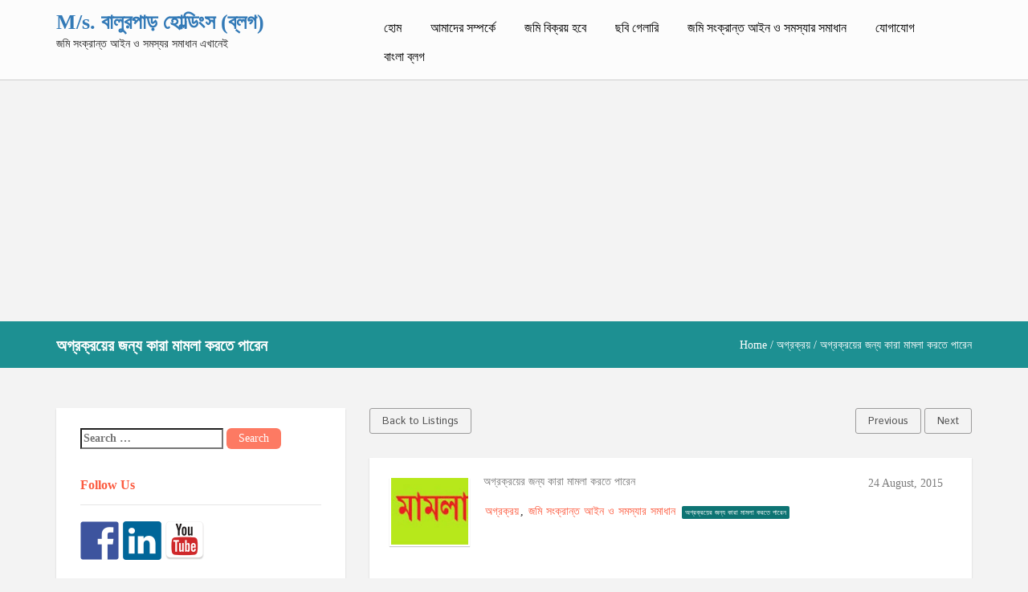

--- FILE ---
content_type: text/html; charset=UTF-8
request_url: https://blog.balurpar.com/2015/08/%E0%A6%85%E0%A6%97%E0%A7%8D%E0%A6%B0%E0%A6%95%E0%A7%8D%E0%A6%B0%E0%A7%9F%E0%A7%87%E0%A6%B0-%E0%A6%9C%E0%A6%A8%E0%A7%8D%E0%A6%AF-%E0%A6%95%E0%A6%BE%E0%A6%B0%E0%A6%BE-%E0%A6%AE%E0%A6%BE%E0%A6%AE/
body_size: 21873
content:
<!DOCTYPE html>
<!--[if IE 7]>
<html class="ie ie7" dir="ltr" lang="en-US">
<![endif]-->
<!--[if IE 8]>
<html class="ie ie8" dir="ltr" lang="en-US">
<![endif]-->
<!--[if !(IE 7) & !(IE 8)]><!-->
<html dir="ltr" lang="en-US">
    <!--<![endif]-->
    <head>
	<meta charset="UTF-8">
	<meta name="viewport" content="width=device-width">
	<link rel="profile" href="http://gmpg.org/xfn/11">
	<link rel="pingback" href="https://blog.balurpar.com/xmlrpc.php">
	<title>অগ্রক্রয়ের জন্য কারা মামলা করতে পারেন | M/s. বালুরপাড় হোল্ডিংস (ব্লগ)</title>

		<!-- All in One SEO 4.9.3 - aioseo.com -->
	<meta name="description" content="অগ্রক্রয়ের জন্য কারা মামলা করতে পারেন ১। সংশ্লিষ্ট জোতের কোন শরিক বা সহ-শরিক ২। সংশ্লিষ্ট ভুমির মালিক বা মালিকগণ ৩। উত্তারাধিকার সূত্রের সহ-শরিকগণ ৪। খরিদ সূত্রের সহ-শরিকগণ ৫। সংলগ্ন ভূমির মালিকগণ অগ্রক্রয় প্রার্থীর অগ্রগণ্যতা নির্ণয় অগ্রক্রয় প্রার্থী একাধিক হলে সে ক্ষেত্রে নিম্নোক্ত বিষয়গুলো বিবেচনার ভিত্তিতে পর্যায় ক্রমে অগ্রাধিকার দেওয়া হবে । ১। প্রার্থীর দখলভুক্ত" />
	<meta name="robots" content="max-image-preview:large" />
	<meta name="author" content="balurpar"/>
	<meta name="keywords" content="অগ্রক্রয়ের জন্য কারা মামলা করতে পারেন,lands for sell,lend,4 sell,land for cell,aftab nagar,aftamnagar,banasree,banasri,manda,goran,rampura,nasirabad dhaka,land for sell in aftabnagar,land for sell,jomi bikroy,jomi bikroi,dhaka,balurpar,gajaria mouja,gajazaria,khilgaon,land for sell in khilgaon dhaka,bicroy,জমি বিক্রয় হবে,জমি,বিক্রয়,ঢাকায় জমি বিক্রয়,খিলগাও,ঢাকা,গজারিয়,গজারিয় মৌজা,বালুরপার,বালুদী,balu river,aman ullah,faysal khan,bikroy,gazari mowja,জমি ক্রয়,ক্রয় বিক্রয়,জমি জমার আইন,জমি সংক্রান্ত আইন,আমর জমি,নিস্বন্ঠ জমি,ভরাট,ত্রিমোহনী,দাসেরকান্দি,নাছিরাবাদ,কায়েতপাড়া বাজার,রুপগঞ্জ,গৌরনগর,কেরানিগঞ্জ,land,land selling,buy land in dhaka,2014,1971,1952,16 december 1971,rs,sa,city jorip,আর এস জরিপ,এস এ,সিটি জরিপ সিটি জড়িপ,land law,জমি কেনা বেচা,plot for sale,sell property,land sale dhaka,land in dhaka,land/plot,property bazar,property bazzar,buy and sell,green land,free ads for land,farm land for sale,জমি এবং প্লট বিক্রয়,বাড়ী এবং এ্যাপার্টমেন্ট ক্রয়-বিক্রয়,জমি-জমার সমস্যা ও সমাধান,মুসলিম উত্তরাধিকার আইন,জমি ক্রয়-বিক্রয়,নামজারির নিয়মাবলি,সম্পত্তি ক্রয়-বিক্রয়,নিজের জমি চাই,বাড়ী এবং এ্যাপার্টমেন্ট ক্রয়-বিক্রয়,flats buy sell,বাড়ী এবং এ্যাপার্টমেন্ট ক্রয়-বিক্র,জমি-জমা: সমস্যা ও সমাধান,ভূমি ক্রয়-বিক্রয় সংক্রান্ত আইন,ভূমি আইন,রেজিষ্ট্রেশন আইন,ভূমি সংক্রান্ত আইন-কানুন,অর্পিত সম্পত্তি প্রত্যর্পণ আইন,more images for land sell,land for sale,acreage for sale,lots for sale,farms for sale,land rover sale - buy &amp; sell land rover on bikroy,land by land,land for sale in,land sellers make,land real estate,land investments,land ownership,find land for sale,properties for sale,real estate news,real estate for sale,commercial real estate,commercial property for sale,sale or sell your home,সম্পত্তি ক্রয়-বিক্রয়,জমি ক্রয় বিক্রয়,রাজধানীতে জমি ক্রয়,জমি-জমার সমস্যা,জমি বিক্রয়,ঢাকা পূবাঞ্ছল,থিলগাঁও,নমুনা নকশা,ফ্ল্যাট ক্রয়-বিক্রয়,মৌজা: নন্দিপাড়া,গ্রাম: ত্রিমোহনী,থানা: খিলগাঁও,জেলা:,ভূমি-আইন,বাংলাদেশের আইন কানুন,আইন কানুন,“ভায়া দলিল”,law of bangladesh&quot;,রেজিস্ট্রি কি?,জমির নামজারি,জমির হিসাব,ভূমির পরিমাণ পদ্ধতি,মৌজা:,জমি বিক্রয়,আকর্ষণীয় অবস্থানে জমি বিক্রয় হবে,জমি বিক্রয় করতে চাই,জমি বিক্রয় করব,ভূমির পরিমাপ জানুন,ইঞ্চি,ফুট ও গজ দিয়ে জমির মাপ,শতাংশ ও একরের হিসাব,কাঠা,বিঘা ও একর এর পরিমাপ,শিকল দিয়ে জমি মাপা এবং পদ্ধতি,ভূমি ক্রয়,পরিমাপ,জরিপ ও আইন,ভূমি জরিপ,আপনার জমির ম্যাপ দেখুন,রেজিষ্ট্রশন সংক্রান্ত আইন ১৯৫০,১৯০৮ সালের রেজিষ্ট্রেশন আইন,মিউটেশন বা নামজারী,বায়নানামা,মুসলিম উত্তরাধিকার আইনঃ,- জমির খাজনা,জায়গা-জমি বা সম্পত্তি দান করার নিয়ম.,পরিমান ও পরিমাপ সম্পর্কে কিছু কথা,আনা,পন,কানি,এক নজরে বিঘা,কাঠার সূত্র,বিঘ,একর ও শতক,একর- শতাকের ব্যাখ্যা,কানি: আধুনিক কালে আনা,গন্ডা ও কানি ইত্যাাদির ... পরিমান ও  মানচিত্র,জমি বিক্রি,আমার দেশ,amar desh,জমি-কেনা.,ভূমি রেজিস্ট্রেশন,রেজিস্ট্রেশন আইন,জাতীয় ই-তথ্যকোষ,উইকিপিডিয়া,জমির মালিকানা,জমির মাপ ঝোক,ফরায়েজ আইন,\&#039;ডিজিটাল বাংলাদেশ,ইউনিয়ন ডিজিটাল সেন্টার,balurpar.com,বালুরপাড় রিয়েল এস্টেট,জমি ক্রয়-বিক্রয়,করুন,land buy sell dhaka,land sell contract,land sell and buy,land sellers,land sell agreement,land selling companies in kenya,land selling tips,land sell at dhaka,sell a land,sell land fast,land contract to sell house,land sale nsw,land 4 sell,দখলী স্বত্বঃ,তল্লাশীঃ রেজিষ্ট্রেশন অফিসঃ বিভিন্ন প্রকার দলিল,সাফকবালাঃ,bakry,জাল দলিল,জমি হস্তান্তর বাতিল,জমি রেজিষ্টেশন,প্রযুক্তি,news,bangla,priyo,sale bazaar,sale bazzar,ভূমি উন্নয়ন কর প্রদান কেন জরুরি,হেবা কাকে বলে,দান কাকে বলে,jomir hisab,jomi jomar hishab,hishap,land accounting,জমির হিসাব নিকাশ,জমি জমার হিসাব,করা,কনি,গন্ডা,বিঘা,বিগা,কাঁঠা,কাটা,একর,শতক,শতাংশ,রিয়েল এস্টেট বন্ধক,ইত্যাদি,নিবন্ধন ব্যতীত রিয়েল এস্টেট উন্নয়ন কাজ করিবার দন্ড,অনুমোদন ব্যতীত রিয়েল এস্টেট উন্নয়ন প্রকল্পের কাজ শুরু করিবার দন্ড,সেবাসমূহের(utility services)সংযোগ প্রদান না করিবার দন্ড,নোটিশ ব্যতীরেকে বরাদ্দ বাতিল বা স্থগিত করিবার দন্ড,রিয়েল এস্টেট বন্ধক রাখিবার দন্ড,ডেভেলপার কতৃর্ক প্রতারণামূলক অপরাধের দন্ড,ভূমির মালিক কর্তৃক নির্দিষ্ট সময়ে ডেভেলপার বরাবরে ভূমির দখল হস্তান্তর না করিবার দন্ড,ডেভেলপার কর্তৃক ভূমির মালিকের অংশ বুঝাইয়া না দেওয়ার দন্ড,কোম্পানী কতৃর্ক অপরাধ সংঘটন,অপরাধ বিচারার্থ গ্রহণ,বিচার,অর্থদন্ড আরোপের ক্ষেত্রে ম্যাজিস্ট্রেটের বিশেষ ক্ষমতা,আদায়কৃত অর্থ বণ্টন,খতিয়ান,খতিয়ান প্রাপ্তি স্থান,আইনী পরামর্শ,নাল জমি কী,জমি জমার  তথ্,খতিয়ান কী,সি,এস রেকর্ড কী,এস,এ খতিয়ান কী,নামজারী কী,পর্চা কী,তফসিল কী,মৌজা কী,খাজনা কী,ওয়াকফ কী,মোতওয়াল্লী কী,ওয়ারিশ কী,ফারায়েজ কী,খাস জমি কী,,দাগ নং কী,ছুট দাগ কী,চান্দিনা,ভিটি কী,অগ্রক্রয়াধিকার কী,আমিন কী,সিকস্তি কী,নাছিরাবাদ জমি বিকয়,নাছিরাবাদ ঢাকা,ইস্টার্ন হাউজিং লিঃ,টেলিভিশন,প্লট বিক্রয়:,ইষ্টার্ন হাউজিং আফতাবনগর,ইস্টার্ন হাউজিং রামপুরা বনশ্রী,বসুন্ধরা বারিধারা আবাসিক এলাকায়,রামপুরা বনশ্রী,প্লট বিক্রি:,লট বিক্রয়: পূর্বাচলে,দক্ষিন বনশ্রী,রাজধানীর রামপুরা,বাড্ডা,সবুজবাগ,খিলগাঁও এলাকায় ইস্টার্ন হাউজিংয়ের ‘  আফতাব নগর বনশ্রী’ আফতাব নগর হাউজিং,বনশ্রী হাউজিং প্রকল্প,প্লট বিক্রয়:   আশুলিয়া মডেল টাউনে,প্লট বিক্রয়: রাজউকের পূর্বাচলের,প্লট বিক্রয়: বসুন্ধরা বারিধারা প্রকল্পে,প্লট বিক্রয়: বসুন্ধরা রিভারভিউ প্রকল্পে,প্লট বিক্রী: ইষ্টার্ন হাউজিং আকতাবনগর প্রকল্পে,প্লট বিক্রয়: রাজউক উত্তরা,ইস্টার্ন হাউজিং রামপুরা আফতাবনগর,প্লট বিক্রয়: উত্তরা আবাসিক এলাকায়,প্লট বিক্রয়: আমিন মোহাম্মদের আশুলিয়া মডেল টাউন,আকর্ষণীয় অবস্থানে জমি বিক্রয় হবে,for land sellfor land sell,prothom-alo,facebook,আফতাবনগর ইস্টার্ন হাউজিং,আফতাবনগর,প্লট বিক্রয়  আফতাবনগর,জমি বিক্রয়  আফতাবনগর,জমি রেজিস্ট্রেশন,নামজারী  কাকে বলে,জমা খারিজ  কাকে বলে,খতিয়ান কাকে বলে,পর্চা কাকে বলে,মৌজা কাকে বলে,তফসিল কাকে বলে,ছুটা দাগ  কাকে বলে,খাজনা  ককে বলে,dcr কাকে বলে,property buy &amp; sell,jmijma,আইনি পরামর্শ,jugantor. ঢাকায় জমি,ঢাকায় জমি বিক্রয়,east west আফতাবনগরে অত্যন্ত আকর্ষণীয় লোকেশনে প্লট বিক্রয় হবে,university,ইস্ট ওয়েস্ট ইউনিভর্সিটি,ইস্ট ওয়েস্ট বিস্ববিদ্যালয়,জহিরউল ইসলাম সিটি,jahirul islam city,ইল প্রবেট,প্লট বিক্রয়: ইষ্টার্ন হাউজিং আফতাবনগরে,আফতাবনগরে প্লট বিক্রয়: ইষ্টার্ন হাউজিং আফতাবনগরে,প্লট বিক্রয়:আফতাবনগরে দক্ষিণমুখী,প্লট বিক্রয় শ্রেণীবদ্ধ বিজ্ঞাপন,the daily ittefaq,হাতিরঝিল সংলগ্ন,plots in dhaka - affordable plots for sale‎,হাতিরঝিল-সংলগ্ন ইস্টার্ন হাউজিং আফতাবনগরে প্লট বিক্রয়,property কিনুন - আফতাব নগর,affordable plots,affordable bangladesh,affordable housing,affordable plots of land for sale,land &amp; plots for sale,property for sale by affordable,প্লট ও বাড়ী ক্রয়-বিক্রয় করা হয়,plots in dhaka - affordable plots for sale,ঢাকায় জমি,অল্প মুল্যে ঢাকায় জমি,উত্তরাধিকার সম্পদ বণ্টন,ভূমির মাপ,তথ্য ও আইন,জেনে নিন: ভায়া দলিল কি?" />
	<link rel="canonical" href="https://blog.balurpar.com/2015/08/%e0%a6%85%e0%a6%97%e0%a7%8d%e0%a6%b0%e0%a6%95%e0%a7%8d%e0%a6%b0%e0%a7%9f%e0%a7%87%e0%a6%b0-%e0%a6%9c%e0%a6%a8%e0%a7%8d%e0%a6%af-%e0%a6%95%e0%a6%be%e0%a6%b0%e0%a6%be-%e0%a6%ae%e0%a6%be%e0%a6%ae/" />
	<meta name="generator" content="All in One SEO (AIOSEO) 4.9.3" />
		<script type="application/ld+json" class="aioseo-schema">
			{"@context":"https:\/\/schema.org","@graph":[{"@type":"Article","@id":"https:\/\/blog.balurpar.com\/2015\/08\/%e0%a6%85%e0%a6%97%e0%a7%8d%e0%a6%b0%e0%a6%95%e0%a7%8d%e0%a6%b0%e0%a7%9f%e0%a7%87%e0%a6%b0-%e0%a6%9c%e0%a6%a8%e0%a7%8d%e0%a6%af-%e0%a6%95%e0%a6%be%e0%a6%b0%e0%a6%be-%e0%a6%ae%e0%a6%be%e0%a6%ae\/#article","name":"\u0985\u0997\u09cd\u09b0\u0995\u09cd\u09b0\u09df\u09c7\u09b0 \u099c\u09a8\u09cd\u09af \u0995\u09be\u09b0\u09be \u09ae\u09be\u09ae\u09b2\u09be \u0995\u09b0\u09a4\u09c7 \u09aa\u09be\u09b0\u09c7\u09a8 | M\/s. \u09ac\u09be\u09b2\u09c1\u09b0\u09aa\u09be\u09dc \u09b9\u09cb\u09b2\u09cd\u09a1\u09bf\u0982\u09b8 (\u09ac\u09cd\u09b2\u0997)","headline":"\u0985\u0997\u09cd\u09b0\u0995\u09cd\u09b0\u09df\u09c7\u09b0 \u099c\u09a8\u09cd\u09af \u0995\u09be\u09b0\u09be \u09ae\u09be\u09ae\u09b2\u09be \u0995\u09b0\u09a4\u09c7 \u09aa\u09be\u09b0\u09c7\u09a8","author":{"@id":"https:\/\/blog.balurpar.com\/author\/balurpar\/#author"},"publisher":{"@id":"https:\/\/blog.balurpar.com\/#organization"},"image":{"@type":"ImageObject","url":"https:\/\/blog.balurpar.com\/wp-content\/uploads\/2015\/07\/aman-2015.jpg","width":1600,"height":1200,"caption":"LandS for sell, lend, 4 sell, land for cell, land for sell, jomi bikroy, jomi bikroi, Dhaka, Balurpar, gajaria mouja, Gajazaria, khilgaon, land for sell in khilgaon Dhaka, bicroy, \u099c\u09ae\u09bf \u09ac\u09bf\u0995\u09cd\u09b0\u09df \u09b9\u09ac\u09c7, \u099c\u09ae\u09bf, \u09ac\u09bf\u0995\u09cd\u09b0\u09df, \u09a2\u09be\u0995\u09be\u09df \u099c\u09ae\u09bf \u09ac\u09bf\u0995\u09cd\u09b0\u09df, \u0996\u09bf\u09b2\u0997\u09be\u0993, \u09a2\u09be\u0995\u09be, \u0997\u099c\u09be\u09b0\u09bf\u09df, \u0997\u099c\u09be\u09b0\u09bf\u09df \u09ae\u09cc\u099c\u09be, \u09ac\u09be\u09b2\u09c1\u09b0\u09aa\u09be\u09b0, \u09ac\u09be\u09b2\u09c1\u09a6\u09c0, balu river, aman ullah, faysal khan, bikroy, gazari mowja, \u099c\u09ae\u09bf \u0995\u09cd\u09b0\u09df, \u0995\u09cd\u09b0\u09df \u09ac\u09bf\u0995\u09cd\u09b0\u09df, \u099c\u09ae\u09bf \u099c\u09ae\u09be\u09b0 \u0986\u0987\u09a8, \u099c\u09ae\u09bf \u09b8\u0982\u0995\u09cd\u09b0\u09be\u09a8\u09cd\u09a4 \u0986\u0987\u09a8, \u0986\u09ae\u09b0 \u099c\u09ae\u09bf, \u09a8\u09bf\u09b8\u09cd\u09ac\u09a8\u09cd\u09a0 \u099c\u09ae\u09bf, \u09ad\u09b0\u09be\u099f, \u09a4\u09cd\u09b0\u09bf\u09ae\u09cb\u09b9\u09a8\u09c0, \u09a6\u09be\u09b8\u09c7\u09b0\u0995\u09be\u09a8\u09cd\u09a6\u09bf, \u09a8\u09be\u099b\u09bf\u09b0\u09be\u09ac\u09be\u09a6, \u0996\u09bf\u09b2\u0997\u09be\u0993, \u09a2\u09be\u0995\u09be, \u0995\u09be\u09df\u09c7\u09a4\u09aa\u09be\u09dc\u09be \u09ac\u09be\u099c\u09be\u09b0, \u09b0\u09c1\u09aa\u0997\u099e\u09cd\u099c, \u0997\u09cc\u09b0\u09a8\u0997\u09b0, \u0995\u09c7\u09b0\u09be\u09a8\u09bf\u0997\u099e\u09cd\u099c, land, land selling, buy land in Dhaka, 2014, 1971, 1952, 16 December 1971, RS, SA, city jorip, \u0986\u09b0 \u098f\u09b8 \u099c\u09b0\u09bf\u09aa, \u098f\u09b8 \u098f, \u09b8\u09bf\u099f\u09bf \u099c\u09b0\u09bf\u09aa \u09b8\u09bf\u099f\u09bf \u099c\u09dc\u09bf\u09aa, Land Law , \u099c\u09ae\u09bf \u0995\u09c7\u09a8\u09be \u09ac\u09c7\u099a\u09be, plot for sale, sell property, land sale Dhaka, Land in Dhaka, Land\/Plot, Property Bazar, Property Bazzar, Buy and sell, Land, Green Land, free Ads for Land, Farm Land for sale, \u099c\u09ae\u09bf \u098f\u09ac\u0982 \u09aa\u09cd\u09b2\u099f \u09ac\u09bf\u0995\u09cd\u09b0\u09df, \u099c\u09ae\u09bf, \u09ac\u09be\u09dc\u09c0 \u098f\u09ac\u0982 \u098f\u09cd\u09af\u09be\u09aa\u09be\u09b0\u09cd\u099f\u09ae\u09c7\u09a8\u09cd\u099f \u0995\u09cd\u09b0\u09df-\u09ac\u09bf\u0995\u09cd\u09b0\u09df, \u099c\u09ae\u09bf-\u099c\u09ae\u09be\u09b0 \u09b8\u09ae\u09b8\u09cd\u09af\u09be \u0993 \u09b8\u09ae\u09be\u09a7\u09be\u09a8, \u09ae\u09c1\u09b8\u09b2\u09bf\u09ae \u0989\u09a4\u09cd\u09a4\u09b0\u09be\u09a7\u09bf\u0995\u09be\u09b0 \u0986\u0987\u09a8, \u099c\u09ae\u09bf, \u099c\u09ae\u09bf \u0995\u09cd\u09b0\u09af\u09bc-\u09ac\u09bf\u0995\u09cd\u09b0\u09af\u09bc , \u09a8\u09be\u09ae\u099c\u09be\u09b0\u09bf\u09b0 \u09a8\u09bf\u09af\u09bc\u09ae\u09be\u09ac\u09b2\u09bf, \u09b8\u09ae\u09cd\u09aa\u09a4\u09cd\u09a4\u09bf \u0995\u09cd\u09b0\u09df-\u09ac\u09bf\u0995\u09cd\u09b0\u09df, \u09a8\u09bf\u099c\u09c7\u09b0 \u099c\u09ae\u09bf \u099a\u09be\u0987, \u099c\u09ae\u09bf, \u09ac\u09be\u09a1\u09bc\u09c0 \u098f\u09ac\u0982 \u098f\u09cd\u09af\u09be\u09aa\u09be\u09b0\u09cd\u099f\u09ae\u09c7\u09a8\u09cd\u099f \u0995\u09cd\u09b0\u09af\u09bc-\u09ac\u09bf\u0995\u09cd\u09b0\u09af\u09bc, Flats Buy sell, \u099c\u09ae\u09bf, \u09ac\u09be\u09a1\u09bc\u09c0 \u098f\u09ac\u0982 \u098f\u09cd\u09af\u09be\u09aa\u09be\u09b0\u09cd\u099f\u09ae\u09c7\u09a8\u09cd\u099f \u0995\u09cd\u09b0\u09af\u09bc-\u09ac\u09bf\u0995\u09cd\u09b0 ,\u099c\u09ae\u09bf-\u099c\u09ae\u09be: \u09b8\u09ae\u09b8\u09cd\u09af\u09be \u0993 \u09b8\u09ae\u09be\u09a7\u09be\u09a8,\u09ad\u09c2\u09ae\u09bf \u0995\u09cd\u09b0\u09af\u09bc-\u09ac\u09bf\u0995\u09cd\u09b0\u09af\u09bc \u09b8\u0982\u0995\u09cd\u09b0\u09be\u09a8\u09cd\u09a4 \u0986\u0987\u09a8,\u09ad\u09c2\u09ae\u09bf \u0986\u0987\u09a8,\u09b0\u09c7\u099c\u09bf\u09b7\u09cd\u099f\u09cd\u09b0\u09c7\u09b6\u09a8 \u0986\u0987\u09a8,\u09ad\u09c2\u09ae\u09bf \u09b8\u0982\u0995\u09cd\u09b0\u09be\u09a8\u09cd\u09a4 \u0986\u0987\u09a8-\u0995\u09be\u09a8\u09c1\u09a8,\u0985\u09b0\u09cd\u09aa\u09bf\u09a4 \u09b8\u09ae\u09cd\u09aa\u09a4\u09cd\u09a4\u09bf \u09aa\u09cd\u09b0\u09a4\u09cd\u09af\u09b0\u09cd\u09aa\u09a3 \u0986\u0987\u09a8,,More images for land sell, Land for sale, acreage for sale, lots for sale, farms for sale, Land Rover Sale - Buy & Sell Land Rover on Bikroy, LAND BY LAND, Land For Sale in, land sellers make, Land Real Estate, Land Investments, Land ownership, Find land for sale, properties for sale,real estate news, Real estate for sale, Commercial Real Estate, Commercial Property for sale, sale or sell your home, \u099c\u09ae\u09bf, \u09ac\u09be\u09a1\u09bc\u09c0 \u098f\u09ac\u0982 \u098f\u09cd\u09af\u09be\u09aa\u09be\u09b0\u09cd\u099f\u09ae\u09c7\u09a8\u09cd\u099f \u0995\u09cd\u09b0\u09af\u09bc-\u09ac\u09bf\u0995\u09cd\u09b0\u09af\u09bc,\u099c\u09ae\u09bf \u0995\u09cd\u09b0\u09af\u09bc-\u09ac\u09bf\u0995\u09cd\u09b0\u09af\u09bc,\u09b8\u09ae\u09cd\u09aa\u09a4\u09cd\u09a4\u09bf \u0995\u09cd\u09b0\u09af\u09bc-\u09ac\u09bf\u0995\u09cd\u09b0\u09af\u09bc,\u099c\u09ae\u09bf, \u099c\u09ae\u09bf \u0995\u09cd\u09b0\u09af\u09bc-\u09ac\u09bf\u0995\u09cd\u09b0\u09af\u09bc,\u099c\u09ae\u09bf \u0995\u09cd\u09b0\u09af\u09bc \u09ac\u09bf\u0995\u09cd\u09b0\u09af\u09bc,\u09b0\u09be\u099c\u09a7\u09be\u09a8\u09c0\u09a4\u09c7 \u099c\u09ae\u09bf \u0995\u09cd\u09b0\u09af\u09bc,\u099c\u09ae\u09bf-\u099c\u09ae\u09be\u09b0 \u09b8\u09ae\u09b8\u09cd\u09af\u09be,\u099c\u09ae\u09bf \u09ac\u09bf\u0995\u09cd\u09b0\u09af\u09bc,\u09a2\u09be\u0995\u09be, \u09a2\u09be\u0995\u09be \u09aa\u09c2\u09ac\u09be\u099e\u09cd\u099b\u09b2, \u09a4\u09cd\u09b0\u09bf\u09ae\u09cb\u09b9\u09a8\u09c0, \u09a5\u09bf\u09b2\u0997\u09be\u0981\u0993, \u09a6\u09be\u09b8\u09c7\u09b0\u0995\u09be\u09a8\u09cd\u09a6\u09bf, \u09a8\u09ae\u09c1\u09a8\u09be \u09a8\u0995\u09b6\u09be, \u09ab\u09cd\u09b2\u09cd\u09af\u09be\u099f \u0995\u09cd\u09b0\u09af\u09bc-\u09ac\u09bf\u0995\u09cd\u09b0\u09af\u09bc,\u09ae\u09cc\u099c\u09be: \u09a8\u09a8\u09cd\u09a6\u09bf\u09aa\u09be\u09a1\u09bc\u09be, \u0997\u09cd\u09b0\u09be\u09ae: \u09a4\u09cd\u09b0\u09bf\u09ae\u09cb\u09b9\u09a8\u09c0, \u09a5\u09be\u09a8\u09be: \u0996\u09bf\u09b2\u0997\u09be\u0981\u0993, \u099c\u09c7\u09b2\u09be:,\u09ad\u09c2\u09ae\u09bf-\u0986\u0987\u09a8,\u09ac\u09be\u0982\u09b2\u09be\u09a6\u09c7\u09b6\u09c7\u09b0 \u0986\u0987\u09a8 \u0995\u09be\u09a8\u09c1\u09a8,\u0986\u0987\u09a8 \u0995\u09be\u09a8\u09c1\u09a8,\u201c\u09ad\u09be\u09af\u09bc\u09be \u09a6\u09b2\u09bf\u09b2\u201d,Law of Bangladesh\",\u09b0\u09c7\u099c\u09bf\u09b8\u09cd\u099f\u09cd\u09b0\u09bf \u0995\u09bf?,\u099c\u09ae\u09bf\u09b0 \u09a8\u09be\u09ae\u099c\u09be\u09b0\u09bf,\u09ad\u09c2\u09ae\u09bf \u09b8\u0982\u0995\u09cd\u09b0\u09be\u09a8\u09cd\u09a4 \u0986\u0987\u09a8-\u0995\u09be\u09a8\u09c1\u09a8,\u099c\u09ae\u09bf\u09b0 \u09b9\u09bf\u09b8\u09be\u09ac,,\u09ad\u09c2\u09ae\u09bf\u09b0 \u09aa\u09b0\u09bf\u09ae\u09be\u09a3 \u09aa\u09a6\u09cd\u09a7\u09a4\u09bf,\u09ae\u09cc\u099c\u09be:,\u099c\u09ae\u09bf \u09ac\u09bf\u0995\u09cd\u09b0\u09df,\u0986\u0995\u09b0\u09cd\u09b7\u09a3\u09c0\u09af\u09bc \u0985\u09ac\u09b8\u09cd\u09a5\u09be\u09a8\u09c7 \u099c\u09ae\u09bf \u09ac\u09bf\u0995\u09cd\u09b0\u09af\u09bc \u09b9\u09ac\u09c7,\u099c\u09ae\u09bf \u09ac\u09bf\u0995\u09cd\u09b0\u09df \u0995\u09b0\u09a4\u09c7 \u099a\u09be\u0987,\u099c\u09ae\u09bf \u09ac\u09bf\u0995\u09cd\u09b0\u09df \u0995\u09b0\u09ac,\u09ad\u09c2\u09ae\u09bf\u09b0 \u09aa\u09b0\u09bf\u09ae\u09be\u09aa \u099c\u09be\u09a8\u09c1\u09a8,\u0987\u099e\u09cd\u099a\u09bf, \u09ab\u09c1\u099f \u0993 \u0997\u099c \u09a6\u09bf\u09af\u09bc\u09c7 \u099c\u09ae\u09bf\u09b0 \u09ae\u09be\u09aa , \u09b6\u09a4\u09be\u0982\u09b6 \u0993 \u098f\u0995\u09b0\u09c7\u09b0 \u09b9\u09bf\u09b8\u09be\u09ac, \u0995\u09be\u09a0\u09be, \u09ac\u09bf\u0998\u09be \u0993 \u098f\u0995\u09b0 \u098f\u09b0 \u09aa\u09b0\u09bf\u09ae\u09be\u09aa, \u09b6\u09bf\u0995\u09b2 \u09a6\u09bf\u09af\u09bc\u09c7 \u099c\u09ae\u09bf \u09ae\u09be\u09aa\u09be \u098f\u09ac\u0982 \u09aa\u09a6\u09cd\u09a7\u09a4\u09bf,\u09ad\u09c2\u09ae\u09bf \u0995\u09cd\u09b0\u09af\u09bc,\u09aa\u09b0\u09bf\u09ae\u09be\u09aa,\u099c\u09b0\u09bf\u09aa \u0993 \u0986\u0987\u09a8,\u09ad\u09c2\u09ae\u09bf \u099c\u09b0\u09bf\u09aa,\u0986\u09aa\u09a8\u09be\u09b0 \u099c\u09ae\u09bf\u09b0 \u09ae\u09cd\u09af\u09be\u09aa \u09a6\u09c7\u0996\u09c1\u09a8,\u09b0\u09c7\u099c\u09bf\u09b7\u09cd\u099f\u09cd\u09b0\u09b6\u09a8 \u09b8\u0982\u0995\u09cd\u09b0\u09be\u09a8\u09cd\u09a4 \u0986\u0987\u09a8 \u09e7\u09ef\u09eb\u09e6,\u09e7\u09ef\u09e6\u09ee \u09b8\u09be\u09b2\u09c7\u09b0 \u09b0\u09c7\u099c\u09bf\u09b7\u09cd\u099f\u09cd\u09b0\u09c7\u09b6\u09a8 \u0986\u0987\u09a8,\u09ae\u09bf\u0989\u099f\u09c7\u09b6\u09a8 \u09ac\u09be \u09a8\u09be\u09ae\u099c\u09be\u09b0\u09c0,\u09ac\u09be\u09af\u09bc\u09a8\u09be\u09a8\u09be\u09ae\u09be,\u09ae\u09c1\u09b8\u09b2\u09bf\u09ae \u0989\u09a4\u09cd\u09a4\u09b0\u09be\u09a7\u09bf\u0995\u09be\u09b0 \u0986\u0987\u09a8\u0983,- \u099c\u09ae\u09bf\u09b0 \u0996\u09be\u099c\u09a8\u09be,\u09ad\u09c2\u09ae\u09bf \u0995\u09cd\u09b0\u09af\u09bc-\u09ac\u09bf\u0995\u09cd\u09b0\u09af\u09bc \u09b8\u0982\u0995\u09cd\u09b0\u09be\u09a8\u09cd\u09a4 \u0986\u0987\u09a8,\u099c\u09be\u09af\u09bc\u0997\u09be-\u099c\u09ae\u09bf \u09ac\u09be \u09b8\u09ae\u09cd\u09aa\u09a4\u09cd\u09a4\u09bf \u09a6\u09be\u09a8 \u0995\u09b0\u09be\u09b0 \u09a8\u09bf\u09af\u09bc\u09ae.,\u09aa\u09b0\u09bf\u09ae\u09be\u09a8 \u0993 \u09aa\u09b0\u09bf\u09ae\u09be\u09aa \u09b8\u09ae\u09cd\u09aa\u09b0\u09cd\u0995\u09c7 \u0995\u09bf\u099b\u09c1 \u0995\u09a5\u09be ,\u0986\u09a8\u09be, \u09aa\u09a8, \u0995\u09be\u09a8\u09bf , \u098f\u0995 \u09a8\u099c\u09b0\u09c7 \u09ac\u09bf\u0998\u09be, \u0995\u09be\u09a0\u09be\u09b0 \u09b8\u09c2\u09a4\u09cd\u09b0, \u09ac\u09bf\u0998, \u0995\u09be\u09a0\u09be, \u098f\u0995\u09b0 \u0993 \u09b6\u09a4\u0995 ,\u098f\u0995\u09b0- \u09b6\u09a4\u09be\u0995\u09c7\u09b0 \u09ac\u09cd\u09af\u09be\u0996\u09cd\u09af\u09be,\u0986\u09a8\u09be, \u09aa\u09a8, \u0995\u09be\u09a8\u09bf: \u0986\u09a7\u09c1\u09a8\u09bf\u0995 \u0995\u09be\u09b2\u09c7 \u0986\u09a8\u09be, \u09aa\u09a8, \u0997\u09a8\u09cd\u09a1\u09be \u0993 \u0995\u09be\u09a8\u09bf \u0987\u09a4\u09cd\u09af\u09be\u09be\u09a6\u09bf\u09b0 ... \u09aa\u09b0\u09bf\u09ae\u09be\u09a8 \u0993 \u09ae\u09be\u09a8\u099a\u09bf\u09a4\u09cd\u09b0 , \u099c\u09ae\u09bf \u09ac\u09bf\u0995\u09cd\u09b0\u09bf,\u0986\u09ae\u09be\u09b0 \u09a6\u09c7\u09b6,Amar Desh, \u099c\u09ae\u09bf-\u0995\u09c7\u09a8\u09be.,\u09ad\u09c2\u09ae\u09bf \u09b0\u09c7\u099c\u09bf\u09b8\u09cd\u099f\u09cd\u09b0\u09c7\u09b6\u09a8,\u09b0\u09c7\u099c\u09bf\u09b8\u09cd\u099f\u09cd\u09b0\u09c7\u09b6\u09a8 \u0986\u0987\u09a8,\u099c\u09be\u09a4\u09c0\u09af\u09bc \u0987-\u09a4\u09a5\u09cd\u09af\u0995\u09cb\u09b7,\u0989\u0987\u0995\u09bf\u09aa\u09bf\u09a1\u09bf\u09af\u09bc\u09be,\u099c\u09ae\u09bf\u09b0 \u09ae\u09be\u09b2\u09bf\u0995\u09be\u09a8\u09be,\u099c\u09ae\u09bf\u09b0 \u09ae\u09be\u09aa \u099d\u09cb\u0995,\u09ab\u09b0\u09be\u09af\u09bc\u09c7\u099c \u0986\u0987\u09a8,'\u09a1\u09bf\u099c\u09bf\u099f\u09be\u09b2 \u09ac\u09be\u0982\u09b2\u09be\u09a6\u09c7\u09b6,\u0987\u0989\u09a8\u09bf\u09af\u09bc\u09a8 \u09a1\u09bf\u099c\u09bf\u099f\u09be\u09b2 \u09b8\u09c7\u09a8\u09cd\u099f\u09be\u09b0 , balurpar.com, \u09ac\u09be\u09b2\u09c1\u09b0\u09aa\u09be\u09dc \u09b0\u09bf\u09df\u09c7\u09b2 \u098f\u09b8\u09cd\u099f\u09c7\u099f, \u099c\u09ae\u09bf \u0995\u09cd\u09b0\u09af\u09bc-\u09ac\u09bf\u0995\u09cd\u09b0\u09af\u09bc \u0995\u09b0\u09c1\u09a8,land buy sell Dhaka, land sell contract, land sell and buy, land sellers, land sell agreement, land sell agreement, land selling companies in Kenya, land selling tips, land sell at Dhaka, sell a land, sell land fast, land contract to sell house, land sale nsw, land 4 sell, \u09a6\u0996\u09b2\u09c0 \u09b8\u09cd\u09ac\u09a4\u09cd\u09ac\u0983 , \u09a4\u09b2\u09cd\u09b2\u09be\u09b6\u09c0\u0983 \u09b0\u09c7\u099c\u09bf\u09b7\u09cd\u099f\u09cd\u09b0\u09c7\u09b6\u09a8 \u0985\u09ab\u09bf\u09b8\u0983 \u09ac\u09bf\u09ad\u09bf\u09a8\u09cd\u09a8 \u09aa\u09cd\u09b0\u0995\u09be\u09b0 \u09a6\u09b2\u09bf\u09b2 , \u09b8\u09be\u09ab\u0995\u09ac\u09be\u09b2\u09be\u0983 , bakry, \u099c\u09be\u09b2 \u09a6\u09b2\u09bf\u09b2 \u099c\u09ae\u09bf \u09b9\u09b8\u09cd\u09a4\u09be\u09a8\u09cd\u09a4\u09b0 \u09ac\u09be\u09a4\u09bf\u09b2,\u099c\u09ae\u09bf \u09b0\u09c7\u099c\u09bf\u09b7\u09cd\u099f\u09c7\u09b6\u09a8,\u09aa\u09cd\u09b0\u09af\u09c1\u0995\u09cd\u09a4\u09bf,. News, Bangla, Priyo, sale bazaar, sale bazzar,\u09ae\u09bf\u09b8 \u09ac\u09bf\u09ac\u09bf\u09a7 \u09ae\u09be\u09ae\u09b2\u09be,"},"datePublished":"2015-08-24T03:17:14+06:00","dateModified":"2018-06-06T14:31:18+06:00","inLanguage":"en-US","mainEntityOfPage":{"@id":"https:\/\/blog.balurpar.com\/2015\/08\/%e0%a6%85%e0%a6%97%e0%a7%8d%e0%a6%b0%e0%a6%95%e0%a7%8d%e0%a6%b0%e0%a7%9f%e0%a7%87%e0%a6%b0-%e0%a6%9c%e0%a6%a8%e0%a7%8d%e0%a6%af-%e0%a6%95%e0%a6%be%e0%a6%b0%e0%a6%be-%e0%a6%ae%e0%a6%be%e0%a6%ae\/#webpage"},"isPartOf":{"@id":"https:\/\/blog.balurpar.com\/2015\/08\/%e0%a6%85%e0%a6%97%e0%a7%8d%e0%a6%b0%e0%a6%95%e0%a7%8d%e0%a6%b0%e0%a7%9f%e0%a7%87%e0%a6%b0-%e0%a6%9c%e0%a6%a8%e0%a7%8d%e0%a6%af-%e0%a6%95%e0%a6%be%e0%a6%b0%e0%a6%be-%e0%a6%ae%e0%a6%be%e0%a6%ae\/#webpage"},"articleSection":"\u0985\u0997\u09cd\u09b0\u0995\u09cd\u09b0\u09df, \u099c\u09ae\u09bf \u09b8\u0982\u0995\u09cd\u09b0\u09be\u09a8\u09cd\u09a4 \u0986\u0987\u09a8 \u0993 \u09b8\u09ae\u09b8\u09cd\u09af\u09be\u09b0 \u09b8\u09ae\u09be\u09a7\u09be\u09a8, \u0985\u0997\u09cd\u09b0\u0995\u09cd\u09b0\u09df\u09c7\u09b0 \u099c\u09a8\u09cd\u09af \u0995\u09be\u09b0\u09be \u09ae\u09be\u09ae\u09b2\u09be \u0995\u09b0\u09a4\u09c7 \u09aa\u09be\u09b0\u09c7\u09a8"},{"@type":"BreadcrumbList","@id":"https:\/\/blog.balurpar.com\/2015\/08\/%e0%a6%85%e0%a6%97%e0%a7%8d%e0%a6%b0%e0%a6%95%e0%a7%8d%e0%a6%b0%e0%a7%9f%e0%a7%87%e0%a6%b0-%e0%a6%9c%e0%a6%a8%e0%a7%8d%e0%a6%af-%e0%a6%95%e0%a6%be%e0%a6%b0%e0%a6%be-%e0%a6%ae%e0%a6%be%e0%a6%ae\/#breadcrumblist","itemListElement":[{"@type":"ListItem","@id":"https:\/\/blog.balurpar.com#listItem","position":1,"name":"Home","item":"https:\/\/blog.balurpar.com","nextItem":{"@type":"ListItem","@id":"https:\/\/blog.balurpar.com\/category\/%e0%a6%9c%e0%a6%ae%e0%a6%bf-%e0%a6%b8%e0%a6%82%e0%a6%95%e0%a7%8d%e0%a6%b0%e0%a6%be%e0%a6%a8%e0%a7%8d%e0%a6%a4-%e0%a6%86%e0%a6%87%e0%a6%a8-%e0%a6%93-%e0%a6%b8%e0%a6%ae%e0%a6%b8%e0%a7%8d%e0%a6%af\/#listItem","name":"\u099c\u09ae\u09bf \u09b8\u0982\u0995\u09cd\u09b0\u09be\u09a8\u09cd\u09a4 \u0986\u0987\u09a8 \u0993 \u09b8\u09ae\u09b8\u09cd\u09af\u09be\u09b0 \u09b8\u09ae\u09be\u09a7\u09be\u09a8"}},{"@type":"ListItem","@id":"https:\/\/blog.balurpar.com\/category\/%e0%a6%9c%e0%a6%ae%e0%a6%bf-%e0%a6%b8%e0%a6%82%e0%a6%95%e0%a7%8d%e0%a6%b0%e0%a6%be%e0%a6%a8%e0%a7%8d%e0%a6%a4-%e0%a6%86%e0%a6%87%e0%a6%a8-%e0%a6%93-%e0%a6%b8%e0%a6%ae%e0%a6%b8%e0%a7%8d%e0%a6%af\/#listItem","position":2,"name":"\u099c\u09ae\u09bf \u09b8\u0982\u0995\u09cd\u09b0\u09be\u09a8\u09cd\u09a4 \u0986\u0987\u09a8 \u0993 \u09b8\u09ae\u09b8\u09cd\u09af\u09be\u09b0 \u09b8\u09ae\u09be\u09a7\u09be\u09a8","item":"https:\/\/blog.balurpar.com\/category\/%e0%a6%9c%e0%a6%ae%e0%a6%bf-%e0%a6%b8%e0%a6%82%e0%a6%95%e0%a7%8d%e0%a6%b0%e0%a6%be%e0%a6%a8%e0%a7%8d%e0%a6%a4-%e0%a6%86%e0%a6%87%e0%a6%a8-%e0%a6%93-%e0%a6%b8%e0%a6%ae%e0%a6%b8%e0%a7%8d%e0%a6%af\/","nextItem":{"@type":"ListItem","@id":"https:\/\/blog.balurpar.com\/2015\/08\/%e0%a6%85%e0%a6%97%e0%a7%8d%e0%a6%b0%e0%a6%95%e0%a7%8d%e0%a6%b0%e0%a7%9f%e0%a7%87%e0%a6%b0-%e0%a6%9c%e0%a6%a8%e0%a7%8d%e0%a6%af-%e0%a6%95%e0%a6%be%e0%a6%b0%e0%a6%be-%e0%a6%ae%e0%a6%be%e0%a6%ae\/#listItem","name":"\u0985\u0997\u09cd\u09b0\u0995\u09cd\u09b0\u09df\u09c7\u09b0 \u099c\u09a8\u09cd\u09af \u0995\u09be\u09b0\u09be \u09ae\u09be\u09ae\u09b2\u09be \u0995\u09b0\u09a4\u09c7 \u09aa\u09be\u09b0\u09c7\u09a8"},"previousItem":{"@type":"ListItem","@id":"https:\/\/blog.balurpar.com#listItem","name":"Home"}},{"@type":"ListItem","@id":"https:\/\/blog.balurpar.com\/2015\/08\/%e0%a6%85%e0%a6%97%e0%a7%8d%e0%a6%b0%e0%a6%95%e0%a7%8d%e0%a6%b0%e0%a7%9f%e0%a7%87%e0%a6%b0-%e0%a6%9c%e0%a6%a8%e0%a7%8d%e0%a6%af-%e0%a6%95%e0%a6%be%e0%a6%b0%e0%a6%be-%e0%a6%ae%e0%a6%be%e0%a6%ae\/#listItem","position":3,"name":"\u0985\u0997\u09cd\u09b0\u0995\u09cd\u09b0\u09df\u09c7\u09b0 \u099c\u09a8\u09cd\u09af \u0995\u09be\u09b0\u09be \u09ae\u09be\u09ae\u09b2\u09be \u0995\u09b0\u09a4\u09c7 \u09aa\u09be\u09b0\u09c7\u09a8","previousItem":{"@type":"ListItem","@id":"https:\/\/blog.balurpar.com\/category\/%e0%a6%9c%e0%a6%ae%e0%a6%bf-%e0%a6%b8%e0%a6%82%e0%a6%95%e0%a7%8d%e0%a6%b0%e0%a6%be%e0%a6%a8%e0%a7%8d%e0%a6%a4-%e0%a6%86%e0%a6%87%e0%a6%a8-%e0%a6%93-%e0%a6%b8%e0%a6%ae%e0%a6%b8%e0%a7%8d%e0%a6%af\/#listItem","name":"\u099c\u09ae\u09bf \u09b8\u0982\u0995\u09cd\u09b0\u09be\u09a8\u09cd\u09a4 \u0986\u0987\u09a8 \u0993 \u09b8\u09ae\u09b8\u09cd\u09af\u09be\u09b0 \u09b8\u09ae\u09be\u09a7\u09be\u09a8"}}]},{"@type":"Organization","@id":"https:\/\/blog.balurpar.com\/#organization","name":"M\/s. \u09ac\u09be\u09b2\u09c1\u09b0\u09aa\u09be\u09dc \u09b9\u09cb\u09b2\u09cd\u09a1\u09bf\u0982\u09b8 (\u09ac\u09cd\u09b2\u0997)","description":"\u099c\u09ae\u09bf \u09b8\u0982\u0995\u09cd\u09b0\u09be\u09a8\u09cd\u09a4 \u0986\u0987\u09a8 \u0993 \u09b8\u09ae\u09b8\u09cd\u09af\u09b0 \u09b8\u09ae\u09be\u09a7\u09be\u09a8 \u098f\u0996\u09be\u09a8\u09c7\u0987","url":"https:\/\/blog.balurpar.com\/"},{"@type":"Person","@id":"https:\/\/blog.balurpar.com\/author\/balurpar\/#author","url":"https:\/\/blog.balurpar.com\/author\/balurpar\/","name":"balurpar","image":{"@type":"ImageObject","@id":"https:\/\/blog.balurpar.com\/2015\/08\/%e0%a6%85%e0%a6%97%e0%a7%8d%e0%a6%b0%e0%a6%95%e0%a7%8d%e0%a6%b0%e0%a7%9f%e0%a7%87%e0%a6%b0-%e0%a6%9c%e0%a6%a8%e0%a7%8d%e0%a6%af-%e0%a6%95%e0%a6%be%e0%a6%b0%e0%a6%be-%e0%a6%ae%e0%a6%be%e0%a6%ae\/#authorImage","url":"https:\/\/secure.gravatar.com\/avatar\/f443c018f760c5121db0d4785b41e257?s=96&d=mm&r=g","width":96,"height":96,"caption":"balurpar"}},{"@type":"WebPage","@id":"https:\/\/blog.balurpar.com\/2015\/08\/%e0%a6%85%e0%a6%97%e0%a7%8d%e0%a6%b0%e0%a6%95%e0%a7%8d%e0%a6%b0%e0%a7%9f%e0%a7%87%e0%a6%b0-%e0%a6%9c%e0%a6%a8%e0%a7%8d%e0%a6%af-%e0%a6%95%e0%a6%be%e0%a6%b0%e0%a6%be-%e0%a6%ae%e0%a6%be%e0%a6%ae\/#webpage","url":"https:\/\/blog.balurpar.com\/2015\/08\/%e0%a6%85%e0%a6%97%e0%a7%8d%e0%a6%b0%e0%a6%95%e0%a7%8d%e0%a6%b0%e0%a7%9f%e0%a7%87%e0%a6%b0-%e0%a6%9c%e0%a6%a8%e0%a7%8d%e0%a6%af-%e0%a6%95%e0%a6%be%e0%a6%b0%e0%a6%be-%e0%a6%ae%e0%a6%be%e0%a6%ae\/","name":"\u0985\u0997\u09cd\u09b0\u0995\u09cd\u09b0\u09df\u09c7\u09b0 \u099c\u09a8\u09cd\u09af \u0995\u09be\u09b0\u09be \u09ae\u09be\u09ae\u09b2\u09be \u0995\u09b0\u09a4\u09c7 \u09aa\u09be\u09b0\u09c7\u09a8 | M\/s. \u09ac\u09be\u09b2\u09c1\u09b0\u09aa\u09be\u09dc \u09b9\u09cb\u09b2\u09cd\u09a1\u09bf\u0982\u09b8 (\u09ac\u09cd\u09b2\u0997)","description":"\u0985\u0997\u09cd\u09b0\u0995\u09cd\u09b0\u09df\u09c7\u09b0 \u099c\u09a8\u09cd\u09af \u0995\u09be\u09b0\u09be \u09ae\u09be\u09ae\u09b2\u09be \u0995\u09b0\u09a4\u09c7 \u09aa\u09be\u09b0\u09c7\u09a8 \u09e7\u0964 \u09b8\u0982\u09b6\u09cd\u09b2\u09bf\u09b7\u09cd\u099f \u099c\u09cb\u09a4\u09c7\u09b0 \u0995\u09cb\u09a8 \u09b6\u09b0\u09bf\u0995 \u09ac\u09be \u09b8\u09b9-\u09b6\u09b0\u09bf\u0995 \u09e8\u0964 \u09b8\u0982\u09b6\u09cd\u09b2\u09bf\u09b7\u09cd\u099f \u09ad\u09c1\u09ae\u09bf\u09b0 \u09ae\u09be\u09b2\u09bf\u0995 \u09ac\u09be \u09ae\u09be\u09b2\u09bf\u0995\u0997\u09a3 \u09e9\u0964 \u0989\u09a4\u09cd\u09a4\u09be\u09b0\u09be\u09a7\u09bf\u0995\u09be\u09b0 \u09b8\u09c2\u09a4\u09cd\u09b0\u09c7\u09b0 \u09b8\u09b9-\u09b6\u09b0\u09bf\u0995\u0997\u09a3 \u09ea\u0964 \u0996\u09b0\u09bf\u09a6 \u09b8\u09c2\u09a4\u09cd\u09b0\u09c7\u09b0 \u09b8\u09b9-\u09b6\u09b0\u09bf\u0995\u0997\u09a3 \u09eb\u0964 \u09b8\u0982\u09b2\u0997\u09cd\u09a8 \u09ad\u09c2\u09ae\u09bf\u09b0 \u09ae\u09be\u09b2\u09bf\u0995\u0997\u09a3 \u0985\u0997\u09cd\u09b0\u0995\u09cd\u09b0\u09df \u09aa\u09cd\u09b0\u09be\u09b0\u09cd\u09a5\u09c0\u09b0 \u0985\u0997\u09cd\u09b0\u0997\u09a3\u09cd\u09af\u09a4\u09be \u09a8\u09bf\u09b0\u09cd\u09a3\u09df \u0985\u0997\u09cd\u09b0\u0995\u09cd\u09b0\u09df \u09aa\u09cd\u09b0\u09be\u09b0\u09cd\u09a5\u09c0 \u098f\u0995\u09be\u09a7\u09bf\u0995 \u09b9\u09b2\u09c7 \u09b8\u09c7 \u0995\u09cd\u09b7\u09c7\u09a4\u09cd\u09b0\u09c7 \u09a8\u09bf\u09ae\u09cd\u09a8\u09cb\u0995\u09cd\u09a4 \u09ac\u09bf\u09b7\u09df\u0997\u09c1\u09b2\u09cb \u09ac\u09bf\u09ac\u09c7\u099a\u09a8\u09be\u09b0 \u09ad\u09bf\u09a4\u09cd\u09a4\u09bf\u09a4\u09c7 \u09aa\u09b0\u09cd\u09af\u09be\u09df \u0995\u09cd\u09b0\u09ae\u09c7 \u0985\u0997\u09cd\u09b0\u09be\u09a7\u09bf\u0995\u09be\u09b0 \u09a6\u09c7\u0993\u09df\u09be \u09b9\u09ac\u09c7 \u0964 \u09e7\u0964 \u09aa\u09cd\u09b0\u09be\u09b0\u09cd\u09a5\u09c0\u09b0 \u09a6\u0996\u09b2\u09ad\u09c1\u0995\u09cd\u09a4","inLanguage":"en-US","isPartOf":{"@id":"https:\/\/blog.balurpar.com\/#website"},"breadcrumb":{"@id":"https:\/\/blog.balurpar.com\/2015\/08\/%e0%a6%85%e0%a6%97%e0%a7%8d%e0%a6%b0%e0%a6%95%e0%a7%8d%e0%a6%b0%e0%a7%9f%e0%a7%87%e0%a6%b0-%e0%a6%9c%e0%a6%a8%e0%a7%8d%e0%a6%af-%e0%a6%95%e0%a6%be%e0%a6%b0%e0%a6%be-%e0%a6%ae%e0%a6%be%e0%a6%ae\/#breadcrumblist"},"author":{"@id":"https:\/\/blog.balurpar.com\/author\/balurpar\/#author"},"creator":{"@id":"https:\/\/blog.balurpar.com\/author\/balurpar\/#author"},"image":{"@type":"ImageObject","url":"https:\/\/blog.balurpar.com\/wp-content\/uploads\/2015\/07\/aman-2015.jpg","@id":"https:\/\/blog.balurpar.com\/2015\/08\/%e0%a6%85%e0%a6%97%e0%a7%8d%e0%a6%b0%e0%a6%95%e0%a7%8d%e0%a6%b0%e0%a7%9f%e0%a7%87%e0%a6%b0-%e0%a6%9c%e0%a6%a8%e0%a7%8d%e0%a6%af-%e0%a6%95%e0%a6%be%e0%a6%b0%e0%a6%be-%e0%a6%ae%e0%a6%be%e0%a6%ae\/#mainImage","width":1600,"height":1200,"caption":"LandS for sell, lend, 4 sell, land for cell, land for sell, jomi bikroy, jomi bikroi, Dhaka, Balurpar, gajaria mouja, Gajazaria, khilgaon, land for sell in khilgaon Dhaka, bicroy, \u099c\u09ae\u09bf \u09ac\u09bf\u0995\u09cd\u09b0\u09df \u09b9\u09ac\u09c7, \u099c\u09ae\u09bf, \u09ac\u09bf\u0995\u09cd\u09b0\u09df, \u09a2\u09be\u0995\u09be\u09df \u099c\u09ae\u09bf \u09ac\u09bf\u0995\u09cd\u09b0\u09df, \u0996\u09bf\u09b2\u0997\u09be\u0993, \u09a2\u09be\u0995\u09be, \u0997\u099c\u09be\u09b0\u09bf\u09df, \u0997\u099c\u09be\u09b0\u09bf\u09df \u09ae\u09cc\u099c\u09be, \u09ac\u09be\u09b2\u09c1\u09b0\u09aa\u09be\u09b0, \u09ac\u09be\u09b2\u09c1\u09a6\u09c0, balu river, aman ullah, faysal khan, bikroy, gazari mowja, \u099c\u09ae\u09bf \u0995\u09cd\u09b0\u09df, \u0995\u09cd\u09b0\u09df \u09ac\u09bf\u0995\u09cd\u09b0\u09df, \u099c\u09ae\u09bf \u099c\u09ae\u09be\u09b0 \u0986\u0987\u09a8, \u099c\u09ae\u09bf \u09b8\u0982\u0995\u09cd\u09b0\u09be\u09a8\u09cd\u09a4 \u0986\u0987\u09a8, \u0986\u09ae\u09b0 \u099c\u09ae\u09bf, \u09a8\u09bf\u09b8\u09cd\u09ac\u09a8\u09cd\u09a0 \u099c\u09ae\u09bf, \u09ad\u09b0\u09be\u099f, \u09a4\u09cd\u09b0\u09bf\u09ae\u09cb\u09b9\u09a8\u09c0, \u09a6\u09be\u09b8\u09c7\u09b0\u0995\u09be\u09a8\u09cd\u09a6\u09bf, \u09a8\u09be\u099b\u09bf\u09b0\u09be\u09ac\u09be\u09a6, \u0996\u09bf\u09b2\u0997\u09be\u0993, \u09a2\u09be\u0995\u09be, \u0995\u09be\u09df\u09c7\u09a4\u09aa\u09be\u09dc\u09be \u09ac\u09be\u099c\u09be\u09b0, \u09b0\u09c1\u09aa\u0997\u099e\u09cd\u099c, \u0997\u09cc\u09b0\u09a8\u0997\u09b0, \u0995\u09c7\u09b0\u09be\u09a8\u09bf\u0997\u099e\u09cd\u099c, land, land selling, buy land in Dhaka, 2014, 1971, 1952, 16 December 1971, RS, SA, city jorip, \u0986\u09b0 \u098f\u09b8 \u099c\u09b0\u09bf\u09aa, \u098f\u09b8 \u098f, \u09b8\u09bf\u099f\u09bf \u099c\u09b0\u09bf\u09aa \u09b8\u09bf\u099f\u09bf \u099c\u09dc\u09bf\u09aa, Land Law , \u099c\u09ae\u09bf \u0995\u09c7\u09a8\u09be \u09ac\u09c7\u099a\u09be, plot for sale, sell property, land sale Dhaka, Land in Dhaka, Land\/Plot, Property Bazar, Property Bazzar, Buy and sell, Land, Green Land, free Ads for Land, Farm Land for sale, \u099c\u09ae\u09bf \u098f\u09ac\u0982 \u09aa\u09cd\u09b2\u099f \u09ac\u09bf\u0995\u09cd\u09b0\u09df, \u099c\u09ae\u09bf, \u09ac\u09be\u09dc\u09c0 \u098f\u09ac\u0982 \u098f\u09cd\u09af\u09be\u09aa\u09be\u09b0\u09cd\u099f\u09ae\u09c7\u09a8\u09cd\u099f \u0995\u09cd\u09b0\u09df-\u09ac\u09bf\u0995\u09cd\u09b0\u09df, \u099c\u09ae\u09bf-\u099c\u09ae\u09be\u09b0 \u09b8\u09ae\u09b8\u09cd\u09af\u09be \u0993 \u09b8\u09ae\u09be\u09a7\u09be\u09a8, \u09ae\u09c1\u09b8\u09b2\u09bf\u09ae \u0989\u09a4\u09cd\u09a4\u09b0\u09be\u09a7\u09bf\u0995\u09be\u09b0 \u0986\u0987\u09a8, \u099c\u09ae\u09bf, \u099c\u09ae\u09bf \u0995\u09cd\u09b0\u09af\u09bc-\u09ac\u09bf\u0995\u09cd\u09b0\u09af\u09bc , \u09a8\u09be\u09ae\u099c\u09be\u09b0\u09bf\u09b0 \u09a8\u09bf\u09af\u09bc\u09ae\u09be\u09ac\u09b2\u09bf, \u09b8\u09ae\u09cd\u09aa\u09a4\u09cd\u09a4\u09bf \u0995\u09cd\u09b0\u09df-\u09ac\u09bf\u0995\u09cd\u09b0\u09df, \u09a8\u09bf\u099c\u09c7\u09b0 \u099c\u09ae\u09bf \u099a\u09be\u0987, \u099c\u09ae\u09bf, \u09ac\u09be\u09a1\u09bc\u09c0 \u098f\u09ac\u0982 \u098f\u09cd\u09af\u09be\u09aa\u09be\u09b0\u09cd\u099f\u09ae\u09c7\u09a8\u09cd\u099f \u0995\u09cd\u09b0\u09af\u09bc-\u09ac\u09bf\u0995\u09cd\u09b0\u09af\u09bc, Flats Buy sell, \u099c\u09ae\u09bf, \u09ac\u09be\u09a1\u09bc\u09c0 \u098f\u09ac\u0982 \u098f\u09cd\u09af\u09be\u09aa\u09be\u09b0\u09cd\u099f\u09ae\u09c7\u09a8\u09cd\u099f \u0995\u09cd\u09b0\u09af\u09bc-\u09ac\u09bf\u0995\u09cd\u09b0 ,\u099c\u09ae\u09bf-\u099c\u09ae\u09be: \u09b8\u09ae\u09b8\u09cd\u09af\u09be \u0993 \u09b8\u09ae\u09be\u09a7\u09be\u09a8,\u09ad\u09c2\u09ae\u09bf \u0995\u09cd\u09b0\u09af\u09bc-\u09ac\u09bf\u0995\u09cd\u09b0\u09af\u09bc \u09b8\u0982\u0995\u09cd\u09b0\u09be\u09a8\u09cd\u09a4 \u0986\u0987\u09a8,\u09ad\u09c2\u09ae\u09bf \u0986\u0987\u09a8,\u09b0\u09c7\u099c\u09bf\u09b7\u09cd\u099f\u09cd\u09b0\u09c7\u09b6\u09a8 \u0986\u0987\u09a8,\u09ad\u09c2\u09ae\u09bf \u09b8\u0982\u0995\u09cd\u09b0\u09be\u09a8\u09cd\u09a4 \u0986\u0987\u09a8-\u0995\u09be\u09a8\u09c1\u09a8,\u0985\u09b0\u09cd\u09aa\u09bf\u09a4 \u09b8\u09ae\u09cd\u09aa\u09a4\u09cd\u09a4\u09bf \u09aa\u09cd\u09b0\u09a4\u09cd\u09af\u09b0\u09cd\u09aa\u09a3 \u0986\u0987\u09a8,,More images for land sell, Land for sale, acreage for sale, lots for sale, farms for sale, Land Rover Sale - Buy & Sell Land Rover on Bikroy, LAND BY LAND, Land For Sale in, land sellers make, Land Real Estate, Land Investments, Land ownership, Find land for sale, properties for sale,real estate news, Real estate for sale, Commercial Real Estate, Commercial Property for sale, sale or sell your home, \u099c\u09ae\u09bf, \u09ac\u09be\u09a1\u09bc\u09c0 \u098f\u09ac\u0982 \u098f\u09cd\u09af\u09be\u09aa\u09be\u09b0\u09cd\u099f\u09ae\u09c7\u09a8\u09cd\u099f \u0995\u09cd\u09b0\u09af\u09bc-\u09ac\u09bf\u0995\u09cd\u09b0\u09af\u09bc,\u099c\u09ae\u09bf \u0995\u09cd\u09b0\u09af\u09bc-\u09ac\u09bf\u0995\u09cd\u09b0\u09af\u09bc,\u09b8\u09ae\u09cd\u09aa\u09a4\u09cd\u09a4\u09bf \u0995\u09cd\u09b0\u09af\u09bc-\u09ac\u09bf\u0995\u09cd\u09b0\u09af\u09bc,\u099c\u09ae\u09bf, \u099c\u09ae\u09bf \u0995\u09cd\u09b0\u09af\u09bc-\u09ac\u09bf\u0995\u09cd\u09b0\u09af\u09bc,\u099c\u09ae\u09bf \u0995\u09cd\u09b0\u09af\u09bc \u09ac\u09bf\u0995\u09cd\u09b0\u09af\u09bc,\u09b0\u09be\u099c\u09a7\u09be\u09a8\u09c0\u09a4\u09c7 \u099c\u09ae\u09bf \u0995\u09cd\u09b0\u09af\u09bc,\u099c\u09ae\u09bf-\u099c\u09ae\u09be\u09b0 \u09b8\u09ae\u09b8\u09cd\u09af\u09be,\u099c\u09ae\u09bf \u09ac\u09bf\u0995\u09cd\u09b0\u09af\u09bc,\u09a2\u09be\u0995\u09be, \u09a2\u09be\u0995\u09be \u09aa\u09c2\u09ac\u09be\u099e\u09cd\u099b\u09b2, \u09a4\u09cd\u09b0\u09bf\u09ae\u09cb\u09b9\u09a8\u09c0, \u09a5\u09bf\u09b2\u0997\u09be\u0981\u0993, \u09a6\u09be\u09b8\u09c7\u09b0\u0995\u09be\u09a8\u09cd\u09a6\u09bf, \u09a8\u09ae\u09c1\u09a8\u09be \u09a8\u0995\u09b6\u09be, \u09ab\u09cd\u09b2\u09cd\u09af\u09be\u099f \u0995\u09cd\u09b0\u09af\u09bc-\u09ac\u09bf\u0995\u09cd\u09b0\u09af\u09bc,\u09ae\u09cc\u099c\u09be: \u09a8\u09a8\u09cd\u09a6\u09bf\u09aa\u09be\u09a1\u09bc\u09be, \u0997\u09cd\u09b0\u09be\u09ae: \u09a4\u09cd\u09b0\u09bf\u09ae\u09cb\u09b9\u09a8\u09c0, \u09a5\u09be\u09a8\u09be: \u0996\u09bf\u09b2\u0997\u09be\u0981\u0993, \u099c\u09c7\u09b2\u09be:,\u09ad\u09c2\u09ae\u09bf-\u0986\u0987\u09a8,\u09ac\u09be\u0982\u09b2\u09be\u09a6\u09c7\u09b6\u09c7\u09b0 \u0986\u0987\u09a8 \u0995\u09be\u09a8\u09c1\u09a8,\u0986\u0987\u09a8 \u0995\u09be\u09a8\u09c1\u09a8,\u201c\u09ad\u09be\u09af\u09bc\u09be \u09a6\u09b2\u09bf\u09b2\u201d,Law of Bangladesh\",\u09b0\u09c7\u099c\u09bf\u09b8\u09cd\u099f\u09cd\u09b0\u09bf \u0995\u09bf?,\u099c\u09ae\u09bf\u09b0 \u09a8\u09be\u09ae\u099c\u09be\u09b0\u09bf,\u09ad\u09c2\u09ae\u09bf \u09b8\u0982\u0995\u09cd\u09b0\u09be\u09a8\u09cd\u09a4 \u0986\u0987\u09a8-\u0995\u09be\u09a8\u09c1\u09a8,\u099c\u09ae\u09bf\u09b0 \u09b9\u09bf\u09b8\u09be\u09ac,,\u09ad\u09c2\u09ae\u09bf\u09b0 \u09aa\u09b0\u09bf\u09ae\u09be\u09a3 \u09aa\u09a6\u09cd\u09a7\u09a4\u09bf,\u09ae\u09cc\u099c\u09be:,\u099c\u09ae\u09bf \u09ac\u09bf\u0995\u09cd\u09b0\u09df,\u0986\u0995\u09b0\u09cd\u09b7\u09a3\u09c0\u09af\u09bc \u0985\u09ac\u09b8\u09cd\u09a5\u09be\u09a8\u09c7 \u099c\u09ae\u09bf \u09ac\u09bf\u0995\u09cd\u09b0\u09af\u09bc \u09b9\u09ac\u09c7,\u099c\u09ae\u09bf \u09ac\u09bf\u0995\u09cd\u09b0\u09df \u0995\u09b0\u09a4\u09c7 \u099a\u09be\u0987,\u099c\u09ae\u09bf \u09ac\u09bf\u0995\u09cd\u09b0\u09df \u0995\u09b0\u09ac,\u09ad\u09c2\u09ae\u09bf\u09b0 \u09aa\u09b0\u09bf\u09ae\u09be\u09aa \u099c\u09be\u09a8\u09c1\u09a8,\u0987\u099e\u09cd\u099a\u09bf, \u09ab\u09c1\u099f \u0993 \u0997\u099c \u09a6\u09bf\u09af\u09bc\u09c7 \u099c\u09ae\u09bf\u09b0 \u09ae\u09be\u09aa , \u09b6\u09a4\u09be\u0982\u09b6 \u0993 \u098f\u0995\u09b0\u09c7\u09b0 \u09b9\u09bf\u09b8\u09be\u09ac, \u0995\u09be\u09a0\u09be, \u09ac\u09bf\u0998\u09be \u0993 \u098f\u0995\u09b0 \u098f\u09b0 \u09aa\u09b0\u09bf\u09ae\u09be\u09aa, \u09b6\u09bf\u0995\u09b2 \u09a6\u09bf\u09af\u09bc\u09c7 \u099c\u09ae\u09bf \u09ae\u09be\u09aa\u09be \u098f\u09ac\u0982 \u09aa\u09a6\u09cd\u09a7\u09a4\u09bf,\u09ad\u09c2\u09ae\u09bf \u0995\u09cd\u09b0\u09af\u09bc,\u09aa\u09b0\u09bf\u09ae\u09be\u09aa,\u099c\u09b0\u09bf\u09aa \u0993 \u0986\u0987\u09a8,\u09ad\u09c2\u09ae\u09bf \u099c\u09b0\u09bf\u09aa,\u0986\u09aa\u09a8\u09be\u09b0 \u099c\u09ae\u09bf\u09b0 \u09ae\u09cd\u09af\u09be\u09aa \u09a6\u09c7\u0996\u09c1\u09a8,\u09b0\u09c7\u099c\u09bf\u09b7\u09cd\u099f\u09cd\u09b0\u09b6\u09a8 \u09b8\u0982\u0995\u09cd\u09b0\u09be\u09a8\u09cd\u09a4 \u0986\u0987\u09a8 \u09e7\u09ef\u09eb\u09e6,\u09e7\u09ef\u09e6\u09ee \u09b8\u09be\u09b2\u09c7\u09b0 \u09b0\u09c7\u099c\u09bf\u09b7\u09cd\u099f\u09cd\u09b0\u09c7\u09b6\u09a8 \u0986\u0987\u09a8,\u09ae\u09bf\u0989\u099f\u09c7\u09b6\u09a8 \u09ac\u09be \u09a8\u09be\u09ae\u099c\u09be\u09b0\u09c0,\u09ac\u09be\u09af\u09bc\u09a8\u09be\u09a8\u09be\u09ae\u09be,\u09ae\u09c1\u09b8\u09b2\u09bf\u09ae \u0989\u09a4\u09cd\u09a4\u09b0\u09be\u09a7\u09bf\u0995\u09be\u09b0 \u0986\u0987\u09a8\u0983,- \u099c\u09ae\u09bf\u09b0 \u0996\u09be\u099c\u09a8\u09be,\u09ad\u09c2\u09ae\u09bf \u0995\u09cd\u09b0\u09af\u09bc-\u09ac\u09bf\u0995\u09cd\u09b0\u09af\u09bc \u09b8\u0982\u0995\u09cd\u09b0\u09be\u09a8\u09cd\u09a4 \u0986\u0987\u09a8,\u099c\u09be\u09af\u09bc\u0997\u09be-\u099c\u09ae\u09bf \u09ac\u09be \u09b8\u09ae\u09cd\u09aa\u09a4\u09cd\u09a4\u09bf \u09a6\u09be\u09a8 \u0995\u09b0\u09be\u09b0 \u09a8\u09bf\u09af\u09bc\u09ae.,\u09aa\u09b0\u09bf\u09ae\u09be\u09a8 \u0993 \u09aa\u09b0\u09bf\u09ae\u09be\u09aa \u09b8\u09ae\u09cd\u09aa\u09b0\u09cd\u0995\u09c7 \u0995\u09bf\u099b\u09c1 \u0995\u09a5\u09be ,\u0986\u09a8\u09be, \u09aa\u09a8, \u0995\u09be\u09a8\u09bf , \u098f\u0995 \u09a8\u099c\u09b0\u09c7 \u09ac\u09bf\u0998\u09be, \u0995\u09be\u09a0\u09be\u09b0 \u09b8\u09c2\u09a4\u09cd\u09b0, \u09ac\u09bf\u0998, \u0995\u09be\u09a0\u09be, \u098f\u0995\u09b0 \u0993 \u09b6\u09a4\u0995 ,\u098f\u0995\u09b0- \u09b6\u09a4\u09be\u0995\u09c7\u09b0 \u09ac\u09cd\u09af\u09be\u0996\u09cd\u09af\u09be,\u0986\u09a8\u09be, \u09aa\u09a8, \u0995\u09be\u09a8\u09bf: \u0986\u09a7\u09c1\u09a8\u09bf\u0995 \u0995\u09be\u09b2\u09c7 \u0986\u09a8\u09be, \u09aa\u09a8, \u0997\u09a8\u09cd\u09a1\u09be \u0993 \u0995\u09be\u09a8\u09bf \u0987\u09a4\u09cd\u09af\u09be\u09be\u09a6\u09bf\u09b0 ... \u09aa\u09b0\u09bf\u09ae\u09be\u09a8 \u0993 \u09ae\u09be\u09a8\u099a\u09bf\u09a4\u09cd\u09b0 , \u099c\u09ae\u09bf \u09ac\u09bf\u0995\u09cd\u09b0\u09bf,\u0986\u09ae\u09be\u09b0 \u09a6\u09c7\u09b6,Amar Desh, \u099c\u09ae\u09bf-\u0995\u09c7\u09a8\u09be.,\u09ad\u09c2\u09ae\u09bf \u09b0\u09c7\u099c\u09bf\u09b8\u09cd\u099f\u09cd\u09b0\u09c7\u09b6\u09a8,\u09b0\u09c7\u099c\u09bf\u09b8\u09cd\u099f\u09cd\u09b0\u09c7\u09b6\u09a8 \u0986\u0987\u09a8,\u099c\u09be\u09a4\u09c0\u09af\u09bc \u0987-\u09a4\u09a5\u09cd\u09af\u0995\u09cb\u09b7,\u0989\u0987\u0995\u09bf\u09aa\u09bf\u09a1\u09bf\u09af\u09bc\u09be,\u099c\u09ae\u09bf\u09b0 \u09ae\u09be\u09b2\u09bf\u0995\u09be\u09a8\u09be,\u099c\u09ae\u09bf\u09b0 \u09ae\u09be\u09aa \u099d\u09cb\u0995,\u09ab\u09b0\u09be\u09af\u09bc\u09c7\u099c \u0986\u0987\u09a8,'\u09a1\u09bf\u099c\u09bf\u099f\u09be\u09b2 \u09ac\u09be\u0982\u09b2\u09be\u09a6\u09c7\u09b6,\u0987\u0989\u09a8\u09bf\u09af\u09bc\u09a8 \u09a1\u09bf\u099c\u09bf\u099f\u09be\u09b2 \u09b8\u09c7\u09a8\u09cd\u099f\u09be\u09b0 , balurpar.com, \u09ac\u09be\u09b2\u09c1\u09b0\u09aa\u09be\u09dc \u09b0\u09bf\u09df\u09c7\u09b2 \u098f\u09b8\u09cd\u099f\u09c7\u099f, \u099c\u09ae\u09bf \u0995\u09cd\u09b0\u09af\u09bc-\u09ac\u09bf\u0995\u09cd\u09b0\u09af\u09bc \u0995\u09b0\u09c1\u09a8,land buy sell Dhaka, land sell contract, land sell and buy, land sellers, land sell agreement, land sell agreement, land selling companies in Kenya, land selling tips, land sell at Dhaka, sell a land, sell land fast, land contract to sell house, land sale nsw, land 4 sell, \u09a6\u0996\u09b2\u09c0 \u09b8\u09cd\u09ac\u09a4\u09cd\u09ac\u0983 , \u09a4\u09b2\u09cd\u09b2\u09be\u09b6\u09c0\u0983 \u09b0\u09c7\u099c\u09bf\u09b7\u09cd\u099f\u09cd\u09b0\u09c7\u09b6\u09a8 \u0985\u09ab\u09bf\u09b8\u0983 \u09ac\u09bf\u09ad\u09bf\u09a8\u09cd\u09a8 \u09aa\u09cd\u09b0\u0995\u09be\u09b0 \u09a6\u09b2\u09bf\u09b2 , \u09b8\u09be\u09ab\u0995\u09ac\u09be\u09b2\u09be\u0983 , bakry, \u099c\u09be\u09b2 \u09a6\u09b2\u09bf\u09b2 \u099c\u09ae\u09bf \u09b9\u09b8\u09cd\u09a4\u09be\u09a8\u09cd\u09a4\u09b0 \u09ac\u09be\u09a4\u09bf\u09b2,\u099c\u09ae\u09bf \u09b0\u09c7\u099c\u09bf\u09b7\u09cd\u099f\u09c7\u09b6\u09a8,\u09aa\u09cd\u09b0\u09af\u09c1\u0995\u09cd\u09a4\u09bf,. News, Bangla, Priyo, sale bazaar, sale bazzar,\u09ae\u09bf\u09b8 \u09ac\u09bf\u09ac\u09bf\u09a7 \u09ae\u09be\u09ae\u09b2\u09be,"},"primaryImageOfPage":{"@id":"https:\/\/blog.balurpar.com\/2015\/08\/%e0%a6%85%e0%a6%97%e0%a7%8d%e0%a6%b0%e0%a6%95%e0%a7%8d%e0%a6%b0%e0%a7%9f%e0%a7%87%e0%a6%b0-%e0%a6%9c%e0%a6%a8%e0%a7%8d%e0%a6%af-%e0%a6%95%e0%a6%be%e0%a6%b0%e0%a6%be-%e0%a6%ae%e0%a6%be%e0%a6%ae\/#mainImage"},"datePublished":"2015-08-24T03:17:14+06:00","dateModified":"2018-06-06T14:31:18+06:00"},{"@type":"WebSite","@id":"https:\/\/blog.balurpar.com\/#website","url":"https:\/\/blog.balurpar.com\/","name":"\u09ac\u09be\u09b2\u09c3\u09c1\u09b0\u09aa\u09be\u09dc \u09b0\u09bf\u09df\u09c7\u09b2 \u098f\u09b8\u09cd\u099f\u09c7\u099f (\u09ac\u09cd\u09b2\u0997)","description":"\u099c\u09ae\u09bf \u09b8\u0982\u0995\u09cd\u09b0\u09be\u09a8\u09cd\u09a4 \u0986\u0987\u09a8 \u0993 \u09b8\u09ae\u09b8\u09cd\u09af\u09b0 \u09b8\u09ae\u09be\u09a7\u09be\u09a8 \u098f\u0996\u09be\u09a8\u09c7\u0987","inLanguage":"en-US","publisher":{"@id":"https:\/\/blog.balurpar.com\/#organization"}}]}
		</script>
		<!-- All in One SEO -->

<link rel='dns-prefetch' href='//secure.gravatar.com' />
<link rel='dns-prefetch' href='//stats.wp.com' />
<link rel='dns-prefetch' href='//fonts.googleapis.com' />
<link rel='dns-prefetch' href='//v0.wordpress.com' />
<link rel="alternate" type="application/rss+xml" title="M/s. বালুরপাড় হোল্ডিংস (ব্লগ) &raquo; Feed" href="https://blog.balurpar.com/feed/" />
<link rel="alternate" type="application/rss+xml" title="M/s. বালুরপাড় হোল্ডিংস (ব্লগ) &raquo; Comments Feed" href="https://blog.balurpar.com/comments/feed/" />
<link rel="alternate" type="application/rss+xml" title="M/s. বালুরপাড় হোল্ডিংস (ব্লগ) &raquo; অগ্রক্রয়ের জন্য কারা মামলা করতে পারেন Comments Feed" href="https://blog.balurpar.com/2015/08/%e0%a6%85%e0%a6%97%e0%a7%8d%e0%a6%b0%e0%a6%95%e0%a7%8d%e0%a6%b0%e0%a7%9f%e0%a7%87%e0%a6%b0-%e0%a6%9c%e0%a6%a8%e0%a7%8d%e0%a6%af-%e0%a6%95%e0%a6%be%e0%a6%b0%e0%a6%be-%e0%a6%ae%e0%a6%be%e0%a6%ae/feed/" />
<script type="text/javascript">
/* <![CDATA[ */
window._wpemojiSettings = {"baseUrl":"https:\/\/s.w.org\/images\/core\/emoji\/14.0.0\/72x72\/","ext":".png","svgUrl":"https:\/\/s.w.org\/images\/core\/emoji\/14.0.0\/svg\/","svgExt":".svg","source":{"concatemoji":"https:\/\/blog.balurpar.com\/wp-includes\/js\/wp-emoji-release.min.js"}};
/*! This file is auto-generated */
!function(i,n){var o,s,e;function c(e){try{var t={supportTests:e,timestamp:(new Date).valueOf()};sessionStorage.setItem(o,JSON.stringify(t))}catch(e){}}function p(e,t,n){e.clearRect(0,0,e.canvas.width,e.canvas.height),e.fillText(t,0,0);var t=new Uint32Array(e.getImageData(0,0,e.canvas.width,e.canvas.height).data),r=(e.clearRect(0,0,e.canvas.width,e.canvas.height),e.fillText(n,0,0),new Uint32Array(e.getImageData(0,0,e.canvas.width,e.canvas.height).data));return t.every(function(e,t){return e===r[t]})}function u(e,t,n){switch(t){case"flag":return n(e,"\ud83c\udff3\ufe0f\u200d\u26a7\ufe0f","\ud83c\udff3\ufe0f\u200b\u26a7\ufe0f")?!1:!n(e,"\ud83c\uddfa\ud83c\uddf3","\ud83c\uddfa\u200b\ud83c\uddf3")&&!n(e,"\ud83c\udff4\udb40\udc67\udb40\udc62\udb40\udc65\udb40\udc6e\udb40\udc67\udb40\udc7f","\ud83c\udff4\u200b\udb40\udc67\u200b\udb40\udc62\u200b\udb40\udc65\u200b\udb40\udc6e\u200b\udb40\udc67\u200b\udb40\udc7f");case"emoji":return!n(e,"\ud83e\udef1\ud83c\udffb\u200d\ud83e\udef2\ud83c\udfff","\ud83e\udef1\ud83c\udffb\u200b\ud83e\udef2\ud83c\udfff")}return!1}function f(e,t,n){var r="undefined"!=typeof WorkerGlobalScope&&self instanceof WorkerGlobalScope?new OffscreenCanvas(300,150):i.createElement("canvas"),a=r.getContext("2d",{willReadFrequently:!0}),o=(a.textBaseline="top",a.font="600 32px Arial",{});return e.forEach(function(e){o[e]=t(a,e,n)}),o}function t(e){var t=i.createElement("script");t.src=e,t.defer=!0,i.head.appendChild(t)}"undefined"!=typeof Promise&&(o="wpEmojiSettingsSupports",s=["flag","emoji"],n.supports={everything:!0,everythingExceptFlag:!0},e=new Promise(function(e){i.addEventListener("DOMContentLoaded",e,{once:!0})}),new Promise(function(t){var n=function(){try{var e=JSON.parse(sessionStorage.getItem(o));if("object"==typeof e&&"number"==typeof e.timestamp&&(new Date).valueOf()<e.timestamp+604800&&"object"==typeof e.supportTests)return e.supportTests}catch(e){}return null}();if(!n){if("undefined"!=typeof Worker&&"undefined"!=typeof OffscreenCanvas&&"undefined"!=typeof URL&&URL.createObjectURL&&"undefined"!=typeof Blob)try{var e="postMessage("+f.toString()+"("+[JSON.stringify(s),u.toString(),p.toString()].join(",")+"));",r=new Blob([e],{type:"text/javascript"}),a=new Worker(URL.createObjectURL(r),{name:"wpTestEmojiSupports"});return void(a.onmessage=function(e){c(n=e.data),a.terminate(),t(n)})}catch(e){}c(n=f(s,u,p))}t(n)}).then(function(e){for(var t in e)n.supports[t]=e[t],n.supports.everything=n.supports.everything&&n.supports[t],"flag"!==t&&(n.supports.everythingExceptFlag=n.supports.everythingExceptFlag&&n.supports[t]);n.supports.everythingExceptFlag=n.supports.everythingExceptFlag&&!n.supports.flag,n.DOMReady=!1,n.readyCallback=function(){n.DOMReady=!0}}).then(function(){return e}).then(function(){var e;n.supports.everything||(n.readyCallback(),(e=n.source||{}).concatemoji?t(e.concatemoji):e.wpemoji&&e.twemoji&&(t(e.twemoji),t(e.wpemoji)))}))}((window,document),window._wpemojiSettings);
/* ]]> */
</script>

<style id='wp-emoji-styles-inline-css' type='text/css'>

	img.wp-smiley, img.emoji {
		display: inline !important;
		border: none !important;
		box-shadow: none !important;
		height: 1em !important;
		width: 1em !important;
		margin: 0 0.07em !important;
		vertical-align: -0.1em !important;
		background: none !important;
		padding: 0 !important;
	}
</style>
<link rel='stylesheet' id='wp-block-library-css' href='https://blog.balurpar.com/wp-includes/css/dist/block-library/style.min.css' type='text/css' media='all' />
<link rel='stylesheet' id='aioseo/css/src/vue/standalone/blocks/table-of-contents/global.scss-css' href='https://blog.balurpar.com/wp-content/plugins/all-in-one-seo-pack/dist/Lite/assets/css/table-of-contents/global.e90f6d47.css' type='text/css' media='all' />
<link rel='stylesheet' id='mediaelement-css' href='https://blog.balurpar.com/wp-includes/js/mediaelement/mediaelementplayer-legacy.min.css' type='text/css' media='all' />
<link rel='stylesheet' id='wp-mediaelement-css' href='https://blog.balurpar.com/wp-includes/js/mediaelement/wp-mediaelement.min.css' type='text/css' media='all' />
<style id='jetpack-sharing-buttons-style-inline-css' type='text/css'>
.jetpack-sharing-buttons__services-list{display:flex;flex-direction:row;flex-wrap:wrap;gap:0;list-style-type:none;margin:5px;padding:0}.jetpack-sharing-buttons__services-list.has-small-icon-size{font-size:12px}.jetpack-sharing-buttons__services-list.has-normal-icon-size{font-size:16px}.jetpack-sharing-buttons__services-list.has-large-icon-size{font-size:24px}.jetpack-sharing-buttons__services-list.has-huge-icon-size{font-size:36px}@media print{.jetpack-sharing-buttons__services-list{display:none!important}}.editor-styles-wrapper .wp-block-jetpack-sharing-buttons{gap:0;padding-inline-start:0}ul.jetpack-sharing-buttons__services-list.has-background{padding:1.25em 2.375em}
</style>
<style id='classic-theme-styles-inline-css' type='text/css'>
/*! This file is auto-generated */
.wp-block-button__link{color:#fff;background-color:#32373c;border-radius:9999px;box-shadow:none;text-decoration:none;padding:calc(.667em + 2px) calc(1.333em + 2px);font-size:1.125em}.wp-block-file__button{background:#32373c;color:#fff;text-decoration:none}
</style>
<style id='global-styles-inline-css' type='text/css'>
body{--wp--preset--color--black: #000000;--wp--preset--color--cyan-bluish-gray: #abb8c3;--wp--preset--color--white: #ffffff;--wp--preset--color--pale-pink: #f78da7;--wp--preset--color--vivid-red: #cf2e2e;--wp--preset--color--luminous-vivid-orange: #ff6900;--wp--preset--color--luminous-vivid-amber: #fcb900;--wp--preset--color--light-green-cyan: #7bdcb5;--wp--preset--color--vivid-green-cyan: #00d084;--wp--preset--color--pale-cyan-blue: #8ed1fc;--wp--preset--color--vivid-cyan-blue: #0693e3;--wp--preset--color--vivid-purple: #9b51e0;--wp--preset--gradient--vivid-cyan-blue-to-vivid-purple: linear-gradient(135deg,rgba(6,147,227,1) 0%,rgb(155,81,224) 100%);--wp--preset--gradient--light-green-cyan-to-vivid-green-cyan: linear-gradient(135deg,rgb(122,220,180) 0%,rgb(0,208,130) 100%);--wp--preset--gradient--luminous-vivid-amber-to-luminous-vivid-orange: linear-gradient(135deg,rgba(252,185,0,1) 0%,rgba(255,105,0,1) 100%);--wp--preset--gradient--luminous-vivid-orange-to-vivid-red: linear-gradient(135deg,rgba(255,105,0,1) 0%,rgb(207,46,46) 100%);--wp--preset--gradient--very-light-gray-to-cyan-bluish-gray: linear-gradient(135deg,rgb(238,238,238) 0%,rgb(169,184,195) 100%);--wp--preset--gradient--cool-to-warm-spectrum: linear-gradient(135deg,rgb(74,234,220) 0%,rgb(151,120,209) 20%,rgb(207,42,186) 40%,rgb(238,44,130) 60%,rgb(251,105,98) 80%,rgb(254,248,76) 100%);--wp--preset--gradient--blush-light-purple: linear-gradient(135deg,rgb(255,206,236) 0%,rgb(152,150,240) 100%);--wp--preset--gradient--blush-bordeaux: linear-gradient(135deg,rgb(254,205,165) 0%,rgb(254,45,45) 50%,rgb(107,0,62) 100%);--wp--preset--gradient--luminous-dusk: linear-gradient(135deg,rgb(255,203,112) 0%,rgb(199,81,192) 50%,rgb(65,88,208) 100%);--wp--preset--gradient--pale-ocean: linear-gradient(135deg,rgb(255,245,203) 0%,rgb(182,227,212) 50%,rgb(51,167,181) 100%);--wp--preset--gradient--electric-grass: linear-gradient(135deg,rgb(202,248,128) 0%,rgb(113,206,126) 100%);--wp--preset--gradient--midnight: linear-gradient(135deg,rgb(2,3,129) 0%,rgb(40,116,252) 100%);--wp--preset--font-size--small: 13px;--wp--preset--font-size--medium: 20px;--wp--preset--font-size--large: 36px;--wp--preset--font-size--x-large: 42px;--wp--preset--spacing--20: 0.44rem;--wp--preset--spacing--30: 0.67rem;--wp--preset--spacing--40: 1rem;--wp--preset--spacing--50: 1.5rem;--wp--preset--spacing--60: 2.25rem;--wp--preset--spacing--70: 3.38rem;--wp--preset--spacing--80: 5.06rem;--wp--preset--shadow--natural: 6px 6px 9px rgba(0, 0, 0, 0.2);--wp--preset--shadow--deep: 12px 12px 50px rgba(0, 0, 0, 0.4);--wp--preset--shadow--sharp: 6px 6px 0px rgba(0, 0, 0, 0.2);--wp--preset--shadow--outlined: 6px 6px 0px -3px rgba(255, 255, 255, 1), 6px 6px rgba(0, 0, 0, 1);--wp--preset--shadow--crisp: 6px 6px 0px rgba(0, 0, 0, 1);}:where(.is-layout-flex){gap: 0.5em;}:where(.is-layout-grid){gap: 0.5em;}body .is-layout-flow > .alignleft{float: left;margin-inline-start: 0;margin-inline-end: 2em;}body .is-layout-flow > .alignright{float: right;margin-inline-start: 2em;margin-inline-end: 0;}body .is-layout-flow > .aligncenter{margin-left: auto !important;margin-right: auto !important;}body .is-layout-constrained > .alignleft{float: left;margin-inline-start: 0;margin-inline-end: 2em;}body .is-layout-constrained > .alignright{float: right;margin-inline-start: 2em;margin-inline-end: 0;}body .is-layout-constrained > .aligncenter{margin-left: auto !important;margin-right: auto !important;}body .is-layout-constrained > :where(:not(.alignleft):not(.alignright):not(.alignfull)){max-width: var(--wp--style--global--content-size);margin-left: auto !important;margin-right: auto !important;}body .is-layout-constrained > .alignwide{max-width: var(--wp--style--global--wide-size);}body .is-layout-flex{display: flex;}body .is-layout-flex{flex-wrap: wrap;align-items: center;}body .is-layout-flex > *{margin: 0;}body .is-layout-grid{display: grid;}body .is-layout-grid > *{margin: 0;}:where(.wp-block-columns.is-layout-flex){gap: 2em;}:where(.wp-block-columns.is-layout-grid){gap: 2em;}:where(.wp-block-post-template.is-layout-flex){gap: 1.25em;}:where(.wp-block-post-template.is-layout-grid){gap: 1.25em;}.has-black-color{color: var(--wp--preset--color--black) !important;}.has-cyan-bluish-gray-color{color: var(--wp--preset--color--cyan-bluish-gray) !important;}.has-white-color{color: var(--wp--preset--color--white) !important;}.has-pale-pink-color{color: var(--wp--preset--color--pale-pink) !important;}.has-vivid-red-color{color: var(--wp--preset--color--vivid-red) !important;}.has-luminous-vivid-orange-color{color: var(--wp--preset--color--luminous-vivid-orange) !important;}.has-luminous-vivid-amber-color{color: var(--wp--preset--color--luminous-vivid-amber) !important;}.has-light-green-cyan-color{color: var(--wp--preset--color--light-green-cyan) !important;}.has-vivid-green-cyan-color{color: var(--wp--preset--color--vivid-green-cyan) !important;}.has-pale-cyan-blue-color{color: var(--wp--preset--color--pale-cyan-blue) !important;}.has-vivid-cyan-blue-color{color: var(--wp--preset--color--vivid-cyan-blue) !important;}.has-vivid-purple-color{color: var(--wp--preset--color--vivid-purple) !important;}.has-black-background-color{background-color: var(--wp--preset--color--black) !important;}.has-cyan-bluish-gray-background-color{background-color: var(--wp--preset--color--cyan-bluish-gray) !important;}.has-white-background-color{background-color: var(--wp--preset--color--white) !important;}.has-pale-pink-background-color{background-color: var(--wp--preset--color--pale-pink) !important;}.has-vivid-red-background-color{background-color: var(--wp--preset--color--vivid-red) !important;}.has-luminous-vivid-orange-background-color{background-color: var(--wp--preset--color--luminous-vivid-orange) !important;}.has-luminous-vivid-amber-background-color{background-color: var(--wp--preset--color--luminous-vivid-amber) !important;}.has-light-green-cyan-background-color{background-color: var(--wp--preset--color--light-green-cyan) !important;}.has-vivid-green-cyan-background-color{background-color: var(--wp--preset--color--vivid-green-cyan) !important;}.has-pale-cyan-blue-background-color{background-color: var(--wp--preset--color--pale-cyan-blue) !important;}.has-vivid-cyan-blue-background-color{background-color: var(--wp--preset--color--vivid-cyan-blue) !important;}.has-vivid-purple-background-color{background-color: var(--wp--preset--color--vivid-purple) !important;}.has-black-border-color{border-color: var(--wp--preset--color--black) !important;}.has-cyan-bluish-gray-border-color{border-color: var(--wp--preset--color--cyan-bluish-gray) !important;}.has-white-border-color{border-color: var(--wp--preset--color--white) !important;}.has-pale-pink-border-color{border-color: var(--wp--preset--color--pale-pink) !important;}.has-vivid-red-border-color{border-color: var(--wp--preset--color--vivid-red) !important;}.has-luminous-vivid-orange-border-color{border-color: var(--wp--preset--color--luminous-vivid-orange) !important;}.has-luminous-vivid-amber-border-color{border-color: var(--wp--preset--color--luminous-vivid-amber) !important;}.has-light-green-cyan-border-color{border-color: var(--wp--preset--color--light-green-cyan) !important;}.has-vivid-green-cyan-border-color{border-color: var(--wp--preset--color--vivid-green-cyan) !important;}.has-pale-cyan-blue-border-color{border-color: var(--wp--preset--color--pale-cyan-blue) !important;}.has-vivid-cyan-blue-border-color{border-color: var(--wp--preset--color--vivid-cyan-blue) !important;}.has-vivid-purple-border-color{border-color: var(--wp--preset--color--vivid-purple) !important;}.has-vivid-cyan-blue-to-vivid-purple-gradient-background{background: var(--wp--preset--gradient--vivid-cyan-blue-to-vivid-purple) !important;}.has-light-green-cyan-to-vivid-green-cyan-gradient-background{background: var(--wp--preset--gradient--light-green-cyan-to-vivid-green-cyan) !important;}.has-luminous-vivid-amber-to-luminous-vivid-orange-gradient-background{background: var(--wp--preset--gradient--luminous-vivid-amber-to-luminous-vivid-orange) !important;}.has-luminous-vivid-orange-to-vivid-red-gradient-background{background: var(--wp--preset--gradient--luminous-vivid-orange-to-vivid-red) !important;}.has-very-light-gray-to-cyan-bluish-gray-gradient-background{background: var(--wp--preset--gradient--very-light-gray-to-cyan-bluish-gray) !important;}.has-cool-to-warm-spectrum-gradient-background{background: var(--wp--preset--gradient--cool-to-warm-spectrum) !important;}.has-blush-light-purple-gradient-background{background: var(--wp--preset--gradient--blush-light-purple) !important;}.has-blush-bordeaux-gradient-background{background: var(--wp--preset--gradient--blush-bordeaux) !important;}.has-luminous-dusk-gradient-background{background: var(--wp--preset--gradient--luminous-dusk) !important;}.has-pale-ocean-gradient-background{background: var(--wp--preset--gradient--pale-ocean) !important;}.has-electric-grass-gradient-background{background: var(--wp--preset--gradient--electric-grass) !important;}.has-midnight-gradient-background{background: var(--wp--preset--gradient--midnight) !important;}.has-small-font-size{font-size: var(--wp--preset--font-size--small) !important;}.has-medium-font-size{font-size: var(--wp--preset--font-size--medium) !important;}.has-large-font-size{font-size: var(--wp--preset--font-size--large) !important;}.has-x-large-font-size{font-size: var(--wp--preset--font-size--x-large) !important;}
.wp-block-navigation a:where(:not(.wp-element-button)){color: inherit;}
:where(.wp-block-post-template.is-layout-flex){gap: 1.25em;}:where(.wp-block-post-template.is-layout-grid){gap: 1.25em;}
:where(.wp-block-columns.is-layout-flex){gap: 2em;}:where(.wp-block-columns.is-layout-grid){gap: 2em;}
.wp-block-pullquote{font-size: 1.5em;line-height: 1.6;}
</style>
<link rel='stylesheet' id='paginationstyle-css' href='https://blog.balurpar.com/wp-content/plugins/faster-pagination/assests/pagination.css' type='text/css' media='all' />
<link rel='stylesheet' id='google-font-api-ubuntu-css' href='//fonts.googleapis.com/css?family=ubuntu%7CIstok+Web&#038;ver=6.4.7' type='text/css' media='all' />
<link rel='stylesheet' id='font-awesome-css' href='https://blog.balurpar.com/wp-content/themes/jobile/css/font-awesome.css' type='text/css' media='' />
<link rel='stylesheet' id='bootstrap-css' href='https://blog.balurpar.com/wp-content/themes/jobile/css/bootstrap.css' type='text/css' media='' />
<link rel='stylesheet' id='jobile-media-css' href='https://blog.balurpar.com/wp-content/themes/jobile/css/media.css' type='text/css' media='' />
<link rel='stylesheet' id='style-css' href='https://blog.balurpar.com/wp-content/themes/jobile/style.css' type='text/css' media='' />
<link rel='stylesheet' id='jetpack_css-css' href='https://blog.balurpar.com/wp-content/plugins/jetpack/css/jetpack.css' type='text/css' media='all' />
<script type="text/javascript" src="https://blog.balurpar.com/wp-includes/js/jquery/jquery.min.js" id="jquery-core-js"></script>
<script type="text/javascript" src="https://blog.balurpar.com/wp-includes/js/jquery/jquery-migrate.min.js" id="jquery-migrate-js"></script>
<script type="text/javascript" src="https://blog.balurpar.com/wp-content/themes/jobile/js/bootstrap.js" id="bootstrap-js"></script>
<script type="text/javascript" src="https://blog.balurpar.com/wp-content/themes/jobile/js/script.js" id="jobile-script-js"></script>
<link rel="https://api.w.org/" href="https://blog.balurpar.com/wp-json/" /><link rel="alternate" type="application/json" href="https://blog.balurpar.com/wp-json/wp/v2/posts/612" /><link rel="EditURI" type="application/rsd+xml" title="RSD" href="https://blog.balurpar.com/xmlrpc.php?rsd" />
<meta name="generator" content="WordPress 6.4.7" />
<link rel='shortlink' href='https://wp.me/p9G4am-9S' />
<link rel="alternate" type="application/json+oembed" href="https://blog.balurpar.com/wp-json/oembed/1.0/embed?url=https%3A%2F%2Fblog.balurpar.com%2F2015%2F08%2F%25e0%25a6%2585%25e0%25a6%2597%25e0%25a7%258d%25e0%25a6%25b0%25e0%25a6%2595%25e0%25a7%258d%25e0%25a6%25b0%25e0%25a7%259f%25e0%25a7%2587%25e0%25a6%25b0-%25e0%25a6%259c%25e0%25a6%25a8%25e0%25a7%258d%25e0%25a6%25af-%25e0%25a6%2595%25e0%25a6%25be%25e0%25a6%25b0%25e0%25a6%25be-%25e0%25a6%25ae%25e0%25a6%25be%25e0%25a6%25ae%2F" />
<link rel="alternate" type="text/xml+oembed" href="https://blog.balurpar.com/wp-json/oembed/1.0/embed?url=https%3A%2F%2Fblog.balurpar.com%2F2015%2F08%2F%25e0%25a6%2585%25e0%25a6%2597%25e0%25a7%258d%25e0%25a6%25b0%25e0%25a6%2595%25e0%25a7%258d%25e0%25a6%25b0%25e0%25a7%259f%25e0%25a7%2587%25e0%25a6%25b0-%25e0%25a6%259c%25e0%25a6%25a8%25e0%25a7%258d%25e0%25a6%25af-%25e0%25a6%2595%25e0%25a6%25be%25e0%25a6%25b0%25e0%25a6%25be-%25e0%25a6%25ae%25e0%25a6%25be%25e0%25a6%25ae%2F&#038;format=xml" />
	<style>img#wpstats{display:none}</style>
		
<style type="text/css"></style>
<style>
.synved-social-resolution-single {
display: inline-block;
}
.synved-social-resolution-normal {
display: inline-block;
}
.synved-social-resolution-hidef {
display: none;
}

@media only screen and (min--moz-device-pixel-ratio: 2),
only screen and (-o-min-device-pixel-ratio: 2/1),
only screen and (-webkit-min-device-pixel-ratio: 2),
only screen and (min-device-pixel-ratio: 2),
only screen and (min-resolution: 2dppx),
only screen and (min-resolution: 192dpi) {
	.synved-social-resolution-normal {
	display: none;
	}
	.synved-social-resolution-hidef {
	display: inline-block;
	}
}
</style><style type="text/css">
</style>

    </head>
    <body class="post-template-default single single-post postid-612 single-format-standard">
   		<header class="header-page2">
	    <div class="container jobile-container">
		<div class="col-md-4 no-padding-lr">
		           <div class="header-sitename">
            <h1 class="jobile-site-name"><a href="https://blog.balurpar.com">M/s. বালুরপাড় হোল্ডিংস (ব্লগ)</a></h1>
            <p class="jobile-tagline">জমি সংক্রান্ত আইন ও সমস্যর সমাধান এখানেই</p>
            </div>
           
          </div>
		<div class="col-md-8 col-xs-12 no-padding-lr">
		    <nav class="jobile-nav jobile-nav2">
                <div class="navbar-header">
				<button type="button" class="navbar-toggle navbar-toggle-top sort-menu-icon jobile-btn collapsed" data-toggle="collapse" data-target=".navbar-collapse">
				<span class="sr-only">Menu</span> 
				<span class="icon-bar"></span> 
				<span class="icon-bar"></span> 
				<span class="icon-bar"></span>
				</button>
				</div>
			<div class="navbar-collapse collapse no-padding-lr"><ul id="menu-manu1" class="menu"><li id="menu-item-9" class="menu-item menu-item-type-custom menu-item-object-custom menu-item-9"><a href="https://balurpar.com">হোম</a></li>
<li id="menu-item-6" class="menu-item menu-item-type-custom menu-item-object-custom menu-item-6"><a href="https://balurpar.com/%E0%A6%86%E0%A6%AE%E0%A6%BE%E0%A6%A6%E0%A7%87%E0%A6%B0-%E0%A6%B8%E0%A6%AE%E0%A7%8D%E0%A6%AA%E0%A6%B0%E0%A7%8D%E0%A6%95%E0%A7%87/">আমাদের সম্পর্কে</a></li>
<li id="menu-item-12" class="menu-item menu-item-type-custom menu-item-object-custom menu-item-has-children menu-item-12"><a href="https://balurpar.com">জমি বিক্রয় হবে</a>
<ul class="sub-menu">
	<li id="menu-item-355" class="menu-item menu-item-type-custom menu-item-object-custom menu-item-355"><a href="https://balurpar.com/category/%E0%A6%9C%E0%A6%AE%E0%A6%BF-%E0%A6%AC%E0%A6%BF%E0%A6%95%E0%A7%8D%E0%A6%B0%E0%A7%9F/%E0%A6%96%E0%A6%BF%E0%A6%B2%E0%A6%97%E0%A6%BE%E0%A6%81%E0%A6%81%E0%A6%93-%E0%A6%A2%E0%A6%BE%E0%A6%95%E0%A6%BE/">খিলগাঁঁও (ঢাকা)</a></li>
	<li id="menu-item-356" class="menu-item menu-item-type-custom menu-item-object-custom menu-item-356"><a href="https://balurpar.com/category/%E0%A6%9C%E0%A6%AE%E0%A6%BF-%E0%A6%AC%E0%A6%BF%E0%A6%95%E0%A7%8D%E0%A6%B0%E0%A7%9F/%E0%A6%97%E0%A6%9C%E0%A6%BE%E0%A6%B0%E0%A6%BF%E0%A7%9F-%E0%A6%AE%E0%A7%8C%E0%A6%9C%E0%A6%BE-%E0%A6%A2%E0%A6%BE%E0%A6%95%E0%A6%BE/">গজারিয় মৌজা (ঢাকা)</a></li>
	<li id="menu-item-358" class="menu-item menu-item-type-custom menu-item-object-custom menu-item-358"><a href="https://balurpar.com/category/%E0%A6%9C%E0%A6%AE%E0%A6%BF-%E0%A6%AC%E0%A6%BF%E0%A6%95%E0%A7%8D%E0%A6%B0%E0%A7%9F/%E0%A6%A8%E0%A6%A8%E0%A7%8D%E0%A6%A6%E0%A6%BF%E0%A6%AA%E0%A6%BE%E0%A7%9C%E0%A6%BE-%E0%A6%AE%E0%A7%8C%E0%A6%9C%E0%A6%BE-%E0%A6%A2%E0%A6%BE%E0%A6%95%E0%A6%BE/">নন্দিপাড়া মৌজা (ঢাকা)</a></li>
	<li id="menu-item-362" class="menu-item menu-item-type-custom menu-item-object-custom menu-item-362"><a href="https://balurpar.com/category/%E0%A6%9C%E0%A6%AE%E0%A6%BF-%E0%A6%AC%E0%A6%BF%E0%A6%95%E0%A7%8D%E0%A6%B0%E0%A7%9F/%E0%A6%86%E0%A6%AB%E0%A6%A4%E0%A6%BE%E0%A6%AC-%E0%A6%A8%E0%A6%97%E0%A6%B0-%E0%A6%AA%E0%A7%8D%E0%A6%B0%E0%A6%9C%E0%A7%87%E0%A6%95%E0%A7%8D%E0%A6%9F-%E0%A6%A2%E0%A6%BE%E0%A6%95%E0%A6%BE/">আফতাব নগর প্রজেক্ট (ঢাকা)</a></li>
	<li id="menu-item-360" class="menu-item menu-item-type-custom menu-item-object-custom menu-item-360"><a href="https://balurpar.com/category/%E0%A6%9C%E0%A6%AE%E0%A6%BF-%E0%A6%AC%E0%A6%BF%E0%A6%95%E0%A7%8D%E0%A6%B0%E0%A7%9F/%E0%A6%B9%E0%A6%BF%E0%A6%B0%E0%A6%BE%E0%A6%9C%E0%A6%BF%E0%A6%B2-%E0%A6%AA%E0%A7%8D%E0%A6%B0%E0%A6%9C%E0%A7%87%E0%A6%95%E0%A7%8D%E0%A6%9F-%E0%A6%9A%E0%A6%BF%E0%A6%9F%E0%A6%97%E0%A6%82-%E0%A6%B0/">হিরাজিল প্রজেক্ট (চিটগং রোড)</a></li>
	<li id="menu-item-359" class="menu-item menu-item-type-custom menu-item-object-custom menu-item-359"><a href="https://balurpar.com/category/%E0%A6%9C%E0%A6%AE%E0%A6%BF-%E0%A6%AC%E0%A6%BF%E0%A6%95%E0%A7%8D%E0%A6%B0%E0%A7%9F/%E0%A6%A8%E0%A6%BE%E0%A6%B0%E0%A6%BE%E0%A7%9F%E0%A6%A8%E0%A6%97%E0%A6%9E%E0%A7%8D%E0%A6%9C/">নারায়নগঞ্জ</a></li>
	<li id="menu-item-357" class="menu-item menu-item-type-custom menu-item-object-custom menu-item-357"><a href="https://balurpar.com/category/%E0%A6%9C%E0%A6%AE%E0%A6%BF-%E0%A6%AC%E0%A6%BF%E0%A6%95%E0%A7%8D%E0%A6%B0%E0%A7%9F/">জমি বিক্রয়</a></li>
</ul>
</li>
<li id="menu-item-74" class="menu-item menu-item-type-custom menu-item-object-custom menu-item-74"><a href="https://balurpar.com/%E0%A6%9B%E0%A6%AC%E0%A6%BF-%E0%A6%97%E0%A7%87%E0%A6%B2%E0%A6%BE%E0%A6%B0%E0%A6%BF/">ছবি গেলারি</a></li>
<li id="menu-item-337" class="menu-item menu-item-type-taxonomy menu-item-object-category current-post-ancestor current-menu-parent current-post-parent menu-item-has-children menu-item-337"><a href="https://blog.balurpar.com/category/%e0%a6%9c%e0%a6%ae%e0%a6%bf-%e0%a6%b8%e0%a6%82%e0%a6%95%e0%a7%8d%e0%a6%b0%e0%a6%be%e0%a6%a8%e0%a7%8d%e0%a6%a4-%e0%a6%86%e0%a6%87%e0%a6%a8-%e0%a6%93-%e0%a6%b8%e0%a6%ae%e0%a6%b8%e0%a7%8d%e0%a6%af/">জমি সংক্রান্ত আইন ও সমস্যার সমাধান</a>
<ul class="sub-menu">
	<li id="menu-item-336" class="menu-item menu-item-type-taxonomy menu-item-object-category menu-item-336"><a href="https://blog.balurpar.com/category/%e0%a6%9c%e0%a6%ae%e0%a6%bf-%e0%a6%95%e0%a7%8d%e0%a6%b0%e0%a7%9f-%e0%a6%b8%e0%a6%82%e0%a6%95%e0%a7%8d%e0%a6%b0%e0%a6%be%e0%a6%a8%e0%a7%8d%e0%a6%a4/">জমি ক্রয় সংক্রান্ত</a></li>
	<li id="menu-item-338" class="menu-item menu-item-type-taxonomy menu-item-object-category menu-item-338"><a href="https://blog.balurpar.com/category/%e0%a6%9c%e0%a6%ae%e0%a6%bf%e0%a6%b0-%e0%a6%86%e0%a6%87%e0%a6%a8/">জমির আইন</a></li>
	<li id="menu-item-339" class="menu-item menu-item-type-taxonomy menu-item-object-category menu-item-339"><a href="https://blog.balurpar.com/category/%e0%a6%9c%e0%a6%ae%e0%a6%bf%e0%a6%b0-%e0%a6%aa%e0%a6%b0%e0%a6%bf%e0%a6%ae%e0%a6%be%e0%a6%aa-%e0%a6%93-%e0%a6%aa%e0%a6%b0%e0%a6%bf%e0%a6%ae%e0%a6%be%e0%a6%a8/">জমির পরিমাপ ও পরিমান</a></li>
	<li id="menu-item-340" class="menu-item menu-item-type-taxonomy menu-item-object-category menu-item-340"><a href="https://blog.balurpar.com/category/%e0%a6%a4%e0%a6%be%e0%a6%ae%e0%a6%be%e0%a6%a6%e0%a6%bf-%e0%a6%86%e0%a6%87%e0%a6%a8/">তামাদি আইন</a></li>
	<li id="menu-item-341" class="menu-item menu-item-type-taxonomy menu-item-object-category menu-item-341"><a href="https://blog.balurpar.com/category/%e0%a6%a6%e0%a6%b2%e0%a6%bf%e0%a6%b2%e0%a6%be%e0%a6%a6%e0%a7%80/">দলিলাদী</a></li>
	<li id="menu-item-342" class="menu-item menu-item-type-taxonomy menu-item-object-category menu-item-342"><a href="https://blog.balurpar.com/category/%e0%a6%a6%e0%a6%be%e0%a6%a8%e0%a6%b9%e0%a7%87%e0%a6%ac%e0%a6%be/">দান/হেবা</a></li>
	<li id="menu-item-343" class="menu-item menu-item-type-taxonomy menu-item-object-category menu-item-343"><a href="https://blog.balurpar.com/category/%e0%a6%a6%e0%a7%87%e0%a6%93%e0%a7%9f%e0%a6%be%e0%a6%a8%e0%a6%bf-%e0%a6%ae%e0%a6%be%e0%a6%ae%e0%a6%b2%e0%a6%be/">দেওয়ানি মামলা</a></li>
	<li id="menu-item-344" class="menu-item menu-item-type-taxonomy menu-item-object-category menu-item-344"><a href="https://blog.balurpar.com/category/%e0%a6%a8%e0%a6%be%e0%a6%ae%e0%a6%9c%e0%a6%be%e0%a6%b0%e0%a6%bf/">নামজারি</a></li>
	<li id="menu-item-345" class="menu-item menu-item-type-taxonomy menu-item-object-category menu-item-345"><a href="https://blog.balurpar.com/category/%e0%a6%aa%e0%a6%b0%e0%a7%8d%e0%a6%9a%e0%a6%b0-%e0%a6%aa%e0%a6%b0%e0%a6%bf%e0%a6%9a%e0%a6%bf%e0%a6%a4%e0%a6%bf/">পর্চর পরিচিতি</a></li>
	<li id="menu-item-346" class="menu-item menu-item-type-taxonomy menu-item-object-category menu-item-346"><a href="https://blog.balurpar.com/category/%e0%a6%aa%e0%a6%be%e0%a6%93%e0%a7%9f%e0%a6%be%e0%a6%b0-%e0%a6%85%e0%a6%ab-%e0%a6%8f%e0%a7%8d%e0%a6%af%e0%a6%be%e0%a6%9f%e0%a6%b0%e0%a7%8d%e0%a6%a8%e0%a6%bf/">পাওয়ার অফ এ্যাটর্নি</a></li>
	<li id="menu-item-347" class="menu-item menu-item-type-taxonomy menu-item-object-category menu-item-347"><a href="https://blog.balurpar.com/category/%e0%a6%ab%e0%a6%b0%e0%a6%be%e0%a7%9f%e0%a7%87%e0%a6%9c-%e0%a6%86%e0%a6%87%e0%a6%a8/">ফরায়েজ আইন</a></li>
	<li id="menu-item-348" class="menu-item menu-item-type-taxonomy menu-item-object-category menu-item-348"><a href="https://blog.balurpar.com/category/%e0%a6%ab%e0%a7%8d%e0%a6%b2%e0%a6%be%e0%a6%9f-%e0%a6%95%e0%a7%8d%e0%a6%b0%e0%a7%9f/">ফ্লাট ক্রয়</a></li>
	<li id="menu-item-349" class="menu-item menu-item-type-taxonomy menu-item-object-category menu-item-349"><a href="https://blog.balurpar.com/category/%e0%a6%ac%e0%a6%be%e0%a6%9f%e0%a7%8b%e0%a7%9f%e0%a6%be%e0%a6%b0%e0%a6%be-%e0%a6%86%e0%a6%87%e0%a6%a8/">বাটোয়ারা আইন</a></li>
	<li id="menu-item-350" class="menu-item menu-item-type-taxonomy menu-item-object-category menu-item-350"><a href="https://blog.balurpar.com/category/%e0%a6%ad%e0%a7%82%e0%a6%ae%e0%a6%bf-%e0%a6%9c%e0%a6%b0%e0%a6%bf%e0%a6%ac/">ভূমি জরিব</a></li>
	<li id="menu-item-351" class="menu-item menu-item-type-taxonomy menu-item-object-category menu-item-351"><a href="https://blog.balurpar.com/category/%e0%a6%ae%e0%a6%be%e0%a6%aa-%e0%a6%9d%e0%a7%8b%e0%a6%95/">মাপ ঝোক</a></li>
	<li id="menu-item-352" class="menu-item menu-item-type-taxonomy menu-item-object-category menu-item-352"><a href="https://blog.balurpar.com/category/%e0%a6%b0%e0%a6%bf%e0%a6%af%e0%a6%bc%e0%a7%87%e0%a6%b2-%e0%a6%8f%e0%a6%b8%e0%a7%8d%e0%a6%9f%e0%a7%87%e0%a6%9f-%e0%a6%89%e0%a6%a8%e0%a7%8d%e0%a6%a8%e0%a6%af%e0%a6%bc%e0%a6%a8-%e0%a6%93-%e0%a6%ac/">রিয়েল এস্টেট উন্নয়ন ও ব্যবস্থাপনা আইন</a></li>
	<li id="menu-item-353" class="menu-item menu-item-type-taxonomy menu-item-object-category menu-item-353"><a href="https://blog.balurpar.com/category/%e0%a6%b0%e0%a7%87%e0%a6%9c%e0%a6%bf%e0%a6%b8%e0%a7%8d%e0%a6%9f%e0%a7%8d%e0%a6%b0%e0%a6%bf-%e0%a6%86%e0%a6%87%e0%a6%a8/">রেজিস্ট্রি আইন</a></li>
	<li id="menu-item-354" class="menu-item menu-item-type-taxonomy menu-item-object-category menu-item-354"><a href="https://blog.balurpar.com/category/%e0%a6%b8%e0%a6%be%e0%a6%ab%e0%a6%95%e0%a6%ac%e0%a6%be%e0%a6%b2%e0%a6%be-%e0%a6%a6%e0%a6%b2%e0%a6%bf%e0%a6%b2/">সাফকবালা দলিল</a></li>
	<li id="menu-item-335" class="menu-item menu-item-type-taxonomy menu-item-object-category menu-item-335"><a href="https://blog.balurpar.com/category/%e0%a6%85%e0%a6%a8%e0%a7%8d%e0%a6%af%e0%a6%be%e0%a6%a8%e0%a7%8d%e0%a6%af/">অন্যান্য</a></li>
</ul>
</li>
<li id="menu-item-7" class="menu-item menu-item-type-custom menu-item-object-custom menu-item-7"><a href="https://balurpar.com/%E0%A6%AF%E0%A7%8B%E0%A6%97%E0%A6%BE%E0%A6%AF%E0%A7%8B%E0%A6%97/">যোগাযোগ</a></li>
<li id="menu-item-10" class="menu-item menu-item-type-custom menu-item-object-custom menu-item-home menu-item-10"><a href="https://blog.balurpar.com">বাংলা ব্লগ</a></li>
</ul></div>		    </nav>
		</div>        
		</div>               
	    </div>
	</header>
<section>
    <!--website-breadcrumbs-->
    <div class="col-md-12 bread-row">
	<div class="container jobile-container">
	    <div class="col-md-6 no-padding-lr bread-left">
		<h2>অগ্রক্রয়ের জন্য কারা মামলা করতে পারেন</h2>
	    </div>
	    <div class="col-md-6 no-padding-lr font-14 breadcrumb site-breadcumb">
<div id="crumbs" class="font-14 color-fff conter-text jobile-breadcrumb"><a href="https://blog.balurpar.com/">Home</a> / <a href="https://blog.balurpar.com/category/%e0%a6%85%e0%a6%97%e0%a7%8d%e0%a6%b0%e0%a6%95%e0%a7%8d%e0%a6%b0%e0%a7%9f/">অগ্রক্রয়</a> / অগ্রক্রয়ের জন্য কারা মামলা করতে পারেন</div>	    </div>    
	</div>
    </div>
    <!--breadcrumbs end-->
    <div class="container jobile-container">    
	<div class="col-md-12 no-padding-lr margin-top-50">
	    <div class="row">
<div class="col-md-4 main-sidebar">
	<aside id="search-2" class="widget accordion-inner jobs-sidebar-column aside-column2 clearfix widget_search"><form role="search" method="get" class="search-form" action="https://blog.balurpar.com/">
				<label>
					<span class="screen-reader-text">Search for:</span>
					<input type="search" class="search-field" placeholder="Search &hellip;" value="" name="s" />
				</label>
				<input type="submit" class="search-submit" value="Search" />
			</form></aside><aside id="synved_social_follow-2" class="widget accordion-inner jobs-sidebar-column aside-column2 clearfix widget_synved_social_follow"><h4 class="widget-title">Follow Us</h4><div><a class="synved-social-button synved-social-button-follow synved-social-size-48 synved-social-resolution-single synved-social-provider-facebook nolightbox" data-provider="facebook" target="_blank" rel="nofollow" title="Follow us on Facebook" href="http://facebook.com/balurparbd" style="font-size: 0px;width:48px;height:48px;margin:0;margin-bottom:5px;margin-right:5px"><img alt="Facebook" title="Follow us on Facebook" class="synved-share-image synved-social-image synved-social-image-follow" width="48" height="48" style="display: inline;width:48px;height:48px;margin: 0;padding: 0;border: none;box-shadow: none" src="https://blog.balurpar.com/wp-content/plugins/social-media-feather/synved-social/image/social/regular/96x96/facebook.png" /></a><a class="synved-social-button synved-social-button-follow synved-social-size-48 synved-social-resolution-single synved-social-provider-linkedin nolightbox" data-provider="linkedin" target="_blank" rel="nofollow" title="Find us on Linkedin" href="http://bd.linkedin.com/in/amankhanbd" style="font-size: 0px;width:48px;height:48px;margin:0;margin-bottom:5px;margin-right:5px"><img alt="linkedin" title="Find us on Linkedin" class="synved-share-image synved-social-image synved-social-image-follow" width="48" height="48" style="display: inline;width:48px;height:48px;margin: 0;padding: 0;border: none;box-shadow: none" src="https://blog.balurpar.com/wp-content/plugins/social-media-feather/synved-social/image/social/regular/96x96/linkedin.png" /></a><a class="synved-social-button synved-social-button-follow synved-social-size-48 synved-social-resolution-single synved-social-provider-youtube nolightbox" data-provider="youtube" target="_blank" rel="nofollow" title="Find us on YouTube" href="https://www.youtube.com/channel/UC3JIPxNKHYoHHdH2o3Got-A" style="font-size: 0px;width:48px;height:48px;margin:0;margin-bottom:5px"><img alt="youtube" title="Find us on YouTube" class="synved-share-image synved-social-image synved-social-image-follow" width="48" height="48" style="display: inline;width:48px;height:48px;margin: 0;padding: 0;border: none;box-shadow: none" src="https://blog.balurpar.com/wp-content/plugins/social-media-feather/synved-social/image/social/regular/96x96/youtube.png" /></a></div></aside><aside id="categories-2" class="widget accordion-inner jobs-sidebar-column aside-column2 clearfix widget_categories"><h4 class="widget-title">Categories</h4>
			<ul>
					<li class="cat-item cat-item-158"><a href="https://blog.balurpar.com/category/%e0%a6%85%e0%a6%97%e0%a7%8d%e0%a6%b0%e0%a6%95%e0%a7%8d%e0%a6%b0%e0%a7%9f/">অগ্রক্রয়</a>
</li>
	<li class="cat-item cat-item-12"><a href="https://blog.balurpar.com/category/%e0%a6%85%e0%a6%a8%e0%a7%8d%e0%a6%af%e0%a6%be%e0%a6%a8%e0%a7%8d%e0%a6%af/">অন্যান্য</a>
</li>
	<li class="cat-item cat-item-154"><a href="https://blog.balurpar.com/category/%e0%a6%85%e0%a6%b0%e0%a7%8d%e0%a6%aa%e0%a6%bf%e0%a6%a4-%e0%a6%b8%e0%a6%ae%e0%a7%8d%e0%a6%aa%e0%a6%93%e0%a6%bf/">অর্পিত সম্পওি</a>
</li>
	<li class="cat-item cat-item-687"><a href="https://blog.balurpar.com/category/%e0%a6%86%e0%a6%87%e0%a6%a8-%e0%a6%93-%e0%a6%aa%e0%a7%8d%e0%a6%b0%e0%a6%a4%e0%a6%bf%e0%a6%95%e0%a6%be%e0%a6%b0/">আইন ও প্রতিকার</a>
</li>
	<li class="cat-item cat-item-1289"><a href="https://blog.balurpar.com/category/%e0%a6%86%e0%a6%87%e0%a6%a8%e0%a6%bf-%e0%a6%aa%e0%a6%b0%e0%a6%be%e0%a6%ae%e0%a6%b0%e0%a7%8d%e0%a6%b6/">আইনি পরামর্শ</a>
</li>
	<li class="cat-item cat-item-1225"><a href="https://blog.balurpar.com/category/%e0%a6%86%e0%a6%87%e0%a6%a8%e0%a6%bf-%e0%a6%b8%e0%a6%ae%e0%a6%b8%e0%a7%8d%e0%a6%af%e0%a6%be-%e0%a6%93-%e0%a6%b8%e0%a6%ae%e0%a6%be%e0%a6%a7%e0%a6%be%e0%a6%a8-%e0%a6%86%e0%a6%87%e0%a6%a8%e0%a6%bf/">আইনি সমস্যা ও সমাধান / আইনি পরামর্শ</a>
</li>
	<li class="cat-item cat-item-117"><a href="https://blog.balurpar.com/category/%e0%a6%93%e0%a7%9f%e0%a6%be%e0%a6%95%e0%a6%ab%e0%a7%8d/">ওয়াকফ্</a>
</li>
	<li class="cat-item cat-item-631"><a href="https://blog.balurpar.com/category/%e0%a6%93%e0%a7%9f%e0%a6%be%e0%a6%95%e0%a7%8d%e2%80%8c%e0%a6%ab-%e0%a6%b8%e0%a6%ae%e0%a7%8d%e0%a6%aa%e0%a6%a4%e0%a7%8d%e0%a6%a4%e0%a6%bf-%e0%a6%86%e0%a6%87%e0%a6%a8/">ওয়াক্‌ফ সম্পত্তি আইন</a>
</li>
	<li class="cat-item cat-item-1223"><a href="https://blog.balurpar.com/category/%e0%a6%95%e0%a7%87%e0%a6%be%e0%a6%b0%e0%a7%8d%e0%a6%9f-%e0%a6%ae%e0%a7%8d%e0%a6%af%e0%a6%be%e0%a6%b0%e0%a7%87%e0%a6%9c/">কোর্ট ম্যারেজ</a>
</li>
	<li class="cat-item cat-item-646"><a href="https://blog.balurpar.com/category/%e0%a6%9a%e0%a7%81%e0%a6%95%e0%a7%8d%e0%a6%a4%e0%a6%bf-%e0%a6%86%e0%a6%87%e0%a6%a8/">চুক্তি আইন</a>
</li>
	<li class="cat-item cat-item-1035"><a href="https://blog.balurpar.com/category/%e0%a6%9a%e0%a7%87%e0%a6%95-%e0%a6%a1%e0%a6%bf%e0%a6%9c%e0%a6%85%e0%a6%a8%e0%a6%be%e0%a6%b0-%e0%a6%86%e0%a6%87%e0%a6%a8/">চেক ডিজঅনার আইন</a>
</li>
	<li class="cat-item cat-item-11"><a href="https://blog.balurpar.com/category/%e0%a6%9c%e0%a6%ae%e0%a6%bf-%e0%a6%95%e0%a7%8d%e0%a6%b0%e0%a7%9f-%e0%a6%b8%e0%a6%82%e0%a6%95%e0%a7%8d%e0%a6%b0%e0%a6%be%e0%a6%a8%e0%a7%8d%e0%a6%a4/">জমি ক্রয় সংক্রান্ত</a>
</li>
	<li class="cat-item cat-item-1135"><a href="https://blog.balurpar.com/category/%e0%a6%9c%e0%a6%ae%e0%a6%bf-%e0%a6%a8%e0%a6%bf%e0%a6%af%e0%a6%bc%e0%a7%87-%e0%a6%ac%e0%a6%bf%e0%a6%b0%e0%a7%8b%e0%a6%a7-%e0%a6%b9%e0%a6%b2%e0%a7%87-%e0%a6%95%e0%a7%80-%e0%a6%95%e0%a6%b0%e0%a6%ac/">জমি নিয়ে বিরোধ হলে কী করবেন?</a>
</li>
	<li class="cat-item cat-item-1"><a href="https://blog.balurpar.com/category/%e0%a6%9c%e0%a6%ae%e0%a6%bf-%e0%a6%b8%e0%a6%82%e0%a6%95%e0%a7%8d%e0%a6%b0%e0%a6%be%e0%a6%a8%e0%a7%8d%e0%a6%a4-%e0%a6%86%e0%a6%87%e0%a6%a8-%e0%a6%93-%e0%a6%b8%e0%a6%ae%e0%a6%b8%e0%a7%8d%e0%a6%af/">জমি সংক্রান্ত আইন ও সমস্যার সমাধান</a>
</li>
	<li class="cat-item cat-item-4"><a href="https://blog.balurpar.com/category/%e0%a6%9c%e0%a6%ae%e0%a6%bf%e0%a6%b0-%e0%a6%86%e0%a6%87%e0%a6%a8/">জমির আইন</a>
</li>
	<li class="cat-item cat-item-3"><a href="https://blog.balurpar.com/category/%e0%a6%9c%e0%a6%ae%e0%a6%bf%e0%a6%b0-%e0%a6%aa%e0%a6%b0%e0%a6%bf%e0%a6%ae%e0%a6%be%e0%a6%aa-%e0%a6%93-%e0%a6%aa%e0%a6%b0%e0%a6%bf%e0%a6%ae%e0%a6%be%e0%a6%a8/">জমির পরিমাপ ও পরিমান</a>
</li>
	<li class="cat-item cat-item-686"><a href="https://blog.balurpar.com/category/%e0%a6%9c%e0%a6%be%e0%a6%b2-%e0%a6%a6%e0%a6%b2%e0%a6%bf%e0%a6%b2/">জাল দলিল</a>
</li>
	<li class="cat-item cat-item-689"><a href="https://blog.balurpar.com/category/%e0%a6%9c%e0%a6%be%e0%a6%b2-%e0%a6%a6%e0%a6%b2%e0%a6%bf%e0%a6%b2-%e0%a6%86%e0%a6%87%e0%a6%a8-%e0%a6%93-%e0%a6%aa%e0%a7%8d%e0%a6%b0%e0%a6%a4%e0%a6%bf%e0%a6%95%e0%a6%be%e0%a6%b0/">জাল দলিল আইন ও প্রতিকার</a>
</li>
	<li class="cat-item cat-item-220"><a href="https://blog.balurpar.com/category/%e0%a6%a2%e0%a6%be%e0%a6%95%e0%a6%be-%e0%a6%ae%e0%a6%b9%e0%a6%be%e0%a6%a8%e0%a6%97%e0%a6%b0-%e0%a6%87%e0%a6%ae%e0%a6%be%e0%a6%b0%e0%a6%a4-%e0%a6%a8%e0%a6%bf%e0%a6%b0%e0%a7%8d%e0%a6%ae%e0%a6%be/">ঢাকা মহানগর ইমারত (নির্মাণ, উন্নয়ন, সংরক্ষণ ও অপসারণ) বিধিমালা- ২০০৮</a>
</li>
	<li class="cat-item cat-item-8"><a href="https://blog.balurpar.com/category/%e0%a6%a4%e0%a6%be%e0%a6%ae%e0%a6%be%e0%a6%a6%e0%a6%bf-%e0%a6%86%e0%a6%87%e0%a6%a8/">তামাদি আইন</a>
</li>
	<li class="cat-item cat-item-36"><a href="https://blog.balurpar.com/category/%e0%a6%a6%e0%a6%b2%e0%a6%bf%e0%a6%b2%e0%a6%be%e0%a6%a6%e0%a7%80/">দলিলাদী</a>
</li>
	<li class="cat-item cat-item-40"><a href="https://blog.balurpar.com/category/%e0%a6%a6%e0%a6%be%e0%a6%a8%e0%a6%b9%e0%a7%87%e0%a6%ac%e0%a6%be/">দান/হেবা</a>
</li>
	<li class="cat-item cat-item-75"><a href="https://blog.balurpar.com/category/%e0%a6%a6%e0%a7%87%e0%a6%93%e0%a7%9f%e0%a6%be%e0%a6%a8%e0%a6%bf-%e0%a6%ae%e0%a6%be%e0%a6%ae%e0%a6%b2%e0%a6%be/">দেওয়ানি মামলা</a>
</li>
	<li class="cat-item cat-item-1263"><a href="https://blog.balurpar.com/category/%e0%a6%a8%e0%a6%be-%e0%a6%a6%e0%a6%be%e0%a6%ac%e0%a7%80-%e0%a6%a6%e0%a6%b2%e0%a6%bf%e0%a6%b2/">না-দাবী দলিল</a>
</li>
	<li class="cat-item cat-item-51"><a href="https://blog.balurpar.com/category/%e0%a6%a8%e0%a6%be%e0%a6%ae%e0%a6%9c%e0%a6%be%e0%a6%b0%e0%a6%bf/">নামজারি</a>
</li>
	<li class="cat-item cat-item-984"><a href="https://blog.balurpar.com/category/%e0%a6%a8%e0%a6%bf%e0%a6%b2%e0%a6%be%e0%a6%ae-%e0%a6%b8%e0%a6%82%e0%a6%95%e0%a7%8d%e0%a6%b0%e0%a6%be%e0%a6%a8%e0%a7%8d%e0%a6%a4-%e0%a6%86%e0%a6%87%e0%a6%a8/">নিলাম সংক্রান্ত আইন</a>
</li>
	<li class="cat-item cat-item-697"><a href="https://blog.balurpar.com/category/%e0%a6%a8%e0%a7%8b%e0%a6%9f%e0%a6%be%e0%a6%b0%e0%a7%80-%e0%a6%ac%e0%a6%bf%e0%a6%a7%e0%a6%bf%e0%a6%ae%e0%a6%be%e0%a6%b2%e0%a6%be/">নোটারী বিধিমালা</a>
</li>
	<li class="cat-item cat-item-1300"><a href="https://blog.balurpar.com/category/%e0%a6%aa%e0%a6%af%e0%a6%bc%e0%a6%b8%e0%a7%8d%e0%a6%a4%e0%a6%bf-%e0%a6%93-%e0%a6%b6%e0%a6%bf%e0%a6%95%e0%a6%b8%e0%a7%8d%e0%a6%a4%e0%a6%bf/">পয়স্তি ও শিকস্তি</a>
</li>
	<li class="cat-item cat-item-10"><a href="https://blog.balurpar.com/category/%e0%a6%aa%e0%a6%b0%e0%a7%8d%e0%a6%9a%e0%a6%b0-%e0%a6%aa%e0%a6%b0%e0%a6%bf%e0%a6%9a%e0%a6%bf%e0%a6%a4%e0%a6%bf/">পর্চর পরিচিতি</a>
</li>
	<li class="cat-item cat-item-9"><a href="https://blog.balurpar.com/category/%e0%a6%aa%e0%a6%be%e0%a6%93%e0%a7%9f%e0%a6%be%e0%a6%b0-%e0%a6%85%e0%a6%ab-%e0%a6%8f%e0%a7%8d%e0%a6%af%e0%a6%be%e0%a6%9f%e0%a6%b0%e0%a7%8d%e0%a6%a8%e0%a6%bf/">পাওয়ার অফ এ্যাটর্নি</a>
</li>
	<li class="cat-item cat-item-1240"><a href="https://blog.balurpar.com/category/%e0%a6%aa%e0%a6%be%e0%a6%b0%e0%a6%bf%e0%a6%ac%e0%a6%be%e0%a6%b0%e0%a6%bf%e0%a6%95-%e0%a6%86%e0%a6%87%e0%a6%a8%e0%a7%87-%e0%a6%b8%e0%a6%a8%e0%a7%8d%e0%a6%a4%e0%a6%be%e0%a6%a8%e0%a7%87%e0%a6%b0/">পারিবারিক আইনে সন্তানের অভিভাবকত্ব</a>
</li>
	<li class="cat-item cat-item-674"><a href="https://blog.balurpar.com/category/%e0%a6%aa%e0%a7%8d%e0%a6%b0%e0%a6%bf-%e0%a6%8f%e0%a6%ae%e0%a6%b6%e0%a6%a8-%e0%a6%ac%e0%a6%be-%e0%a6%85%e0%a6%97%e0%a7%8d%e0%a6%b0%e0%a6%95%e0%a7%8d%e0%a6%b0%e0%a7%9f-%e0%a6%86%e0%a6%87%e0%a6%a8/">প্রি-এমশন বা অগ্রক্রয় আইন ও প্রয়োগ/প্রি-এমশন কি?</a>
</li>
	<li class="cat-item cat-item-6"><a href="https://blog.balurpar.com/category/%e0%a6%ab%e0%a6%b0%e0%a6%be%e0%a7%9f%e0%a7%87%e0%a6%9c-%e0%a6%86%e0%a6%87%e0%a6%a8/">ফরায়েজ আইন</a>
</li>
	<li class="cat-item cat-item-84"><a href="https://blog.balurpar.com/category/%e0%a6%ab%e0%a7%8d%e0%a6%b2%e0%a6%be%e0%a6%9f-%e0%a6%95%e0%a7%8d%e0%a6%b0%e0%a7%9f/">ফ্লাট ক্রয়</a>
</li>
	<li class="cat-item cat-item-1284"><a href="https://blog.balurpar.com/category/%e0%a6%ac%e0%a6%be%e0%a6%82%e0%a6%b2%e0%a6%be%e0%a6%a6%e0%a7%87%e0%a6%b6-%e0%a6%b6%e0%a7%8d%e0%a6%b0%e0%a6%ae-%e0%a6%86%e0%a6%87%e0%a6%a8/">বাংলাদেশ-শ্রম-আইন</a>
</li>
	<li class="cat-item cat-item-5"><a href="https://blog.balurpar.com/category/%e0%a6%ac%e0%a6%be%e0%a6%9f%e0%a7%8b%e0%a7%9f%e0%a6%be%e0%a6%b0%e0%a6%be-%e0%a6%86%e0%a6%87%e0%a6%a8/">বাটোয়ারা আইন</a>
</li>
	<li class="cat-item cat-item-665"><a href="https://blog.balurpar.com/category/%e0%a6%ac%e0%a6%be%e0%a7%9f%e0%a6%a8%e0%a6%be-%e0%a6%a6%e0%a6%b2%e0%a6%bf%e0%a6%b2%e0%a7%87%e0%a6%b0-%e0%a6%a8%e0%a6%ae%e0%a7%81%e0%a6%a8%e0%a6%be%e0%a6%ac%e0%a6%be%e0%a7%9f%e0%a6%a8%e0%a6%be/">বায়না দলিলের নমুনা/বায়না দলিল</a>
</li>
	<li class="cat-item cat-item-1226"><a href="https://blog.balurpar.com/category/%e0%a6%ac%e0%a6%bf%e0%a6%a8%e0%a6%bf%e0%a6%ae%e0%a7%9f-exchange-%e0%a6%95%e0%a6%bf/">বিনিময় (Exchange) কি?</a>
</li>
	<li class="cat-item cat-item-1208"><a href="https://blog.balurpar.com/category/%e0%a6%ac%e0%a6%bf%e0%a6%ad%e0%a6%bf%e0%a6%a8%e0%a7%8d%e0%a6%a8-%e0%a6%aa%e0%a7%8d%e0%a6%b0%e0%a6%95%e0%a6%be%e0%a6%b0-%e0%a6%a6%e0%a6%b2%e0%a6%bf%e0%a6%b2/">বিভিন্ন প্রকার দলিল</a>
</li>
	<li class="cat-item cat-item-1266"><a href="https://blog.balurpar.com/category/%e0%a6%ac%e0%a7%8d%e0%a6%af%e0%a6%be%e0%a6%82%e0%a6%95-%e0%a6%95%e0%a7%8b%e0%a6%ae%e0%a7%8d%e0%a6%aa%e0%a6%be%e0%a6%a8%e0%a7%80-%e0%a6%86%e0%a6%87%e0%a6%a8/">ব্যাংক-কোম্পানী আইন</a>
</li>
	<li class="cat-item cat-item-1083"><a href="https://blog.balurpar.com/category/%e0%a6%ad%e0%a6%b0%e0%a6%a3%e0%a6%aa%e0%a7%8b%e0%a6%b7%e0%a6%a3-%e0%a6%ae%e0%a7%81%e0%a6%b8%e0%a6%b2%e0%a6%bf%e0%a6%ae-%e0%a6%86%e0%a6%87%e0%a6%a8/">ভরণপোষণ মুসলিম আইন</a>
</li>
	<li class="cat-item cat-item-693"><a href="https://blog.balurpar.com/category/%e0%a6%ad%e0%a7%81%e0%a6%b2-%e0%a6%a6%e0%a6%b2%e0%a6%bf%e0%a6%b2-%e0%a6%b8%e0%a6%82%e0%a6%b6%e0%a7%8b%e0%a6%a7%e0%a6%a8/">ভুল দলিল সংশোধন</a>
</li>
	<li class="cat-item cat-item-68"><a href="https://blog.balurpar.com/category/%e0%a6%ad%e0%a7%82%e0%a6%ae%e0%a6%bf-%e0%a6%9c%e0%a6%b0%e0%a6%bf%e0%a6%ac/">ভূমি জরিব</a>
</li>
	<li class="cat-item cat-item-1233"><a href="https://blog.balurpar.com/category/%e0%a6%ae%e0%a6%be%e0%a6%a8%e0%a6%ac-%e0%a6%aa%e0%a6%be%e0%a6%9a%e0%a6%be%e0%a6%b0-%e0%a6%aa%e0%a7%8d%e0%a6%b0%e0%a6%a4%e0%a6%bf%e0%a6%b0%e0%a7%8b%e0%a6%a7-%e0%a6%a6%e0%a6%ae%e0%a6%a8-%e0%a6%86/">মানব পাচার প্রতিরোধ দমন আইন ২০১২( সনের ৩ নং আইন)</a>
</li>
	<li class="cat-item cat-item-7"><a href="https://blog.balurpar.com/category/%e0%a6%ae%e0%a6%be%e0%a6%aa-%e0%a6%9d%e0%a7%8b%e0%a6%95/">মাপ ঝোক</a>
</li>
	<li class="cat-item cat-item-1230"><a href="https://blog.balurpar.com/category/%e0%a6%ae%e0%a6%bf%e0%a6%a5%e0%a7%8d%e0%a6%af%e0%a6%be-%e0%a6%ae%e0%a6%be%e0%a6%ae%e0%a6%b2%e0%a6%be%e0%a7%9f-%e0%a6%95%e0%a7%80-%e0%a6%95%e0%a6%b0%e0%a6%ac%e0%a7%87%e0%a6%a8/">মিথ্যা মামলায় কী করবেন?</a>
</li>
	<li class="cat-item cat-item-1125"><a href="https://blog.balurpar.com/category/%e0%a6%ae%e0%a7%81%e0%a6%b8%e0%a6%b2%e0%a6%bf%e0%a6%ae-%e0%a6%89%e0%a6%a4%e0%a7%8d%e0%a6%a4%e0%a6%b0%e0%a6%be%e0%a6%a7%e0%a6%bf%e0%a6%95%e0%a6%be%e0%a6%b0-%e0%a6%86%e0%a6%87%e0%a6%a8/">মুসলিম উত্তরাধিকার আইন</a>
</li>
	<li class="cat-item cat-item-1260"><a href="https://blog.balurpar.com/category/%e0%a6%ae%e0%a7%81%e0%a6%b8%e0%a6%b2%e0%a6%bf%e0%a6%ae-%e0%a6%aa%e0%a6%be%e0%a6%b0%e0%a6%bf%e0%a6%ac%e0%a6%be%e0%a6%b0%e0%a6%bf%e0%a6%95-%e0%a6%86%e0%a6%87%e0%a6%a8/">মুসলিম পারিবারিক আইন</a>
</li>
	<li class="cat-item cat-item-63"><a href="https://blog.balurpar.com/category/%e0%a6%b0%e0%a6%bf%e0%a6%af%e0%a6%bc%e0%a7%87%e0%a6%b2-%e0%a6%8f%e0%a6%b8%e0%a7%8d%e0%a6%9f%e0%a7%87%e0%a6%9f-%e0%a6%89%e0%a6%a8%e0%a7%8d%e0%a6%a8%e0%a6%af%e0%a6%bc%e0%a6%a8-%e0%a6%93-%e0%a6%ac/">রিয়েল এস্টেট উন্নয়ন ও ব্যবস্থাপনা আইন</a>
</li>
	<li class="cat-item cat-item-29"><a href="https://blog.balurpar.com/category/%e0%a6%b0%e0%a7%87%e0%a6%9c%e0%a6%bf%e0%a6%b8%e0%a7%8d%e0%a6%9f%e0%a7%8d%e0%a6%b0%e0%a6%bf-%e0%a6%86%e0%a6%87%e0%a6%a8/">রেজিস্ট্রি আইন</a>
</li>
	<li class="cat-item cat-item-1264"><a href="https://blog.balurpar.com/category/%e0%a6%b8%e0%a6%ae%e0%a7%8d%e0%a6%aa%e0%a6%a4%e0%a7%8d%e0%a6%a4%e0%a6%bf-%e0%a6%b9%e0%a6%b8%e0%a7%8d%e0%a6%a4%e0%a6%be%e0%a6%a8%e0%a7%8d%e0%a6%a4%e0%a6%b0-%e0%a6%86%e0%a6%87%e0%a6%a8/">সম্পত্তি হস্তান্তর আইন</a>
</li>
	<li class="cat-item cat-item-32"><a href="https://blog.balurpar.com/category/%e0%a6%b8%e0%a6%be%e0%a6%ab%e0%a6%95%e0%a6%ac%e0%a6%be%e0%a6%b2%e0%a6%be-%e0%a6%a6%e0%a6%b2%e0%a6%bf%e0%a6%b2/">সাফকবালা দলিল</a>
</li>
	<li class="cat-item cat-item-1096"><a href="https://blog.balurpar.com/category/%e0%a6%b8%e0%a7%81%e0%a6%a8%e0%a6%bf%e0%a6%b0%e0%a7%8d%e0%a6%a6%e0%a6%bf%e0%a6%b7%e0%a7%8d%e0%a6%9f-%e0%a6%aa%e0%a7%8d%e0%a6%b0%e0%a6%a4%e0%a6%bf%e0%a6%95%e0%a6%be%e0%a6%b0-%e0%a6%95%e0%a6%bf/">সুনির্দিষ্ট প্রতিকার কি?</a>
</li>
	<li class="cat-item cat-item-1107"><a href="https://blog.balurpar.com/category/%e0%a6%b8%e0%a7%81%e0%a6%a8%e0%a6%bf%e0%a6%b0%e0%a7%8d%e0%a6%a6%e0%a7%80%e0%a6%b7%e0%a7%8d%e0%a6%9f-%e0%a6%aa%e0%a7%8d%e0%a6%b0%e0%a6%a4%e0%a6%bf%e0%a6%95%e0%a6%be%e0%a6%b0-%e0%a6%86%e0%a6%87%e0%a6%a8/">সুনির্দীষ্ট প্রতিকার আইন -১৮৭৭</a>
</li>
	<li class="cat-item cat-item-1306"><a href="https://blog.balurpar.com/category/%e0%a6%b8%e0%a7%8d%e0%a6%a5%e0%a6%be%e0%a6%ac%e0%a6%b0-%e0%a6%b8%e0%a6%ae%e0%a7%8d%e0%a6%aa%e0%a6%a4%e0%a7%8d%e0%a6%a4%e0%a6%bf-%e0%a6%85%e0%a6%a7%e0%a6%bf%e0%a6%97%e0%a7%8d%e0%a6%b0%e0%a6%b9%e0%a6%a3/">স্থাবর সম্পত্তি অধিগ্রহণ ও হুকুমদখল আইন</a>
</li>
	<li class="cat-item cat-item-914"><a href="https://blog.balurpar.com/category/%e0%a6%b9%e0%a6%bf%e0%a6%a8%e0%a7%8d%e0%a6%a6%e0%a7%81-%e0%a6%89%e0%a6%a4%e0%a7%8d%e0%a6%a4%e0%a6%b0%e0%a6%be%e0%a6%a7%e0%a6%bf%e0%a6%95%e0%a6%be%e0%a6%b0-%e0%a6%86%e0%a6%87%e0%a6%a8/">হিন্দু উত্তরাধিকার আইন</a>
</li>
	<li class="cat-item cat-item-1231"><a href="https://blog.balurpar.com/category/%e0%a6%b9%e0%a6%bf%e0%a6%a8%e0%a7%8d%e0%a6%a6%e0%a7%81-%e0%a6%ac%e0%a6%bf%e0%a6%ac%e0%a6%be%e0%a6%b9-%e0%a6%a8%e0%a6%bf%e0%a6%ac%e0%a6%a8%e0%a7%8d%e0%a6%a7%e0%a6%a8-%e0%a6%86%e0%a6%87%e0%a6%a8/">হিন্দু বিবাহ নিবন্ধন আইন ২০১২</a>
</li>
	<li class="cat-item cat-item-1115"><a href="https://blog.balurpar.com/category/%e0%a7%a7%e0%a7%af%e0%a7%a6%e0%a7%ae-%e0%a6%b8%e0%a6%be%e0%a6%b2%e0%a7%87%e0%a6%b0-%e0%a6%a4%e0%a6%be%e0%a6%ae%e0%a6%be%e0%a6%a6%e0%a6%bf-%e0%a6%86%e0%a6%87%e0%a6%a8%e0%a7%87%e0%a6%b0-%e0%a6%97/">১৯০৮ সালের তামাদি আইনের গুরুত্বপূর্ণ ধারা সমুহ</a>
</li>
	<li class="cat-item cat-item-698"><a href="https://blog.balurpar.com/category/%e0%a7%a7%e0%a7%af%e0%a7%ac%e0%a7%aa/">১৯৬৪</a>
</li>
	<li class="cat-item cat-item-1228"><a href="https://blog.balurpar.com/category/%e0%a7%a8%e0%a7%a6%e0%a7%a6%e0%a7%a7-%e0%a7%a8%e0%a7%a6%e0%a7%a6%e0%a7%a7-%e0%a6%b8%e0%a6%a8%e0%a7%87%e0%a6%b0-%e0%a7%a7-%e0%a6%a8%e0%a6%82-%e0%a6%86%e0%a6%87%e0%a6%a8/">২০০১ ( ২০০১ সনের ১ নং আইন )</a>
</li>
	<li class="cat-item cat-item-1229"><a href="https://blog.balurpar.com/category/%e0%a7%a8%e0%a7%a6%e0%a7%a6%e0%a7%a7-%e0%a7%a8%e0%a7%a6%e0%a7%a6%e0%a7%a7-%e0%a6%b8%e0%a6%a8%e0%a7%87%e0%a6%b0-%e0%a7%a7-%e0%a6%a8%e0%a6%82-%e0%a6%86%e0%a6%87%e0%a6%a8-%e0%a6%aa%e0%a6%b0%e0%a7%8d/">২০০১ ( ২০০১ সনের ১ নং আইন ) পর্ব এক</a>
</li>
	<li class="cat-item cat-item-1307"><a href="https://blog.balurpar.com/category/%e0%a7%a8%e0%a7%a6%e0%a7%a7%e0%a7%ad/">২০১৭</a>
</li>
			</ul>

			</aside><aside id="custom_html-2" class="widget_text widget accordion-inner jobs-sidebar-column aside-column2 clearfix widget_custom_html"><div class="textwidget custom-html-widget"><script async src="//pagead2.googlesyndication.com/pagead/js/adsbygoogle.js"></script>
<script>
     (adsbygoogle = window.adsbygoogle || []).push({
          google_ad_client: "ca-pub-9553086396826140",
          enable_page_level_ads: true
     });
</script></div></aside><aside id="text-2" class="widget accordion-inner jobs-sidebar-column aside-column2 clearfix widget_text"><h4 class="widget-title">লোকেস্যান ভিডিও দেখুন:</h4>			<div class="textwidget"><iframe src="https://www.youtube.com/embed/yJx4_-fPEAs" frameborder="0" allowfullscreen></iframe></div>
		</aside><aside id="text-3" class="widget accordion-inner jobs-sidebar-column aside-column2 clearfix widget_text"><h4 class="widget-title">গজারিয়া মৌজার অবস্থান:</h4>			<div class="textwidget"><iframe src="https://www.youtube.com/embed/mYU6KtixtFg" frameborder="0" allowfullscreen></iframe></div>
		</aside><aside id="text-4" class="widget accordion-inner jobs-sidebar-column aside-column2 clearfix widget_text">			<div class="textwidget"><a href="https://balurpar.com/wp-content/uploads/2015/07/Final_Location-map_Black-_-white-724x1024.jpg"><img class="alignnone size-medium wp-image-271" src="https://balurpar.com/wp-content/uploads/2015/07/Final_Location-map_Black-_-white-724x1024.jpg" alt="LandS for sell, lend, 4 sell, land for cell, land for sell, jomi bikroy, jomi bikroi, Dhaka, Balurpar, gajaria mouja, Gajazaria, khilgaon, land for sell in khilgaon Dhaka, bicroy, জমি বিক্রয় হবে, জমি, বিক্রয়, ঢাকায় জমি বিক্রয়, খিলগাও, ঢাকা, গজারিয়, গজারিয় মৌজা, বালুরপার, বালুদী, balu river, aman ullah, faysal khan, bikroy, gazari mowja, জমি ক্রয়, ক্রয় বিক্রয়, জমি জমার আইন, জমি সংক্রান্ত আইন, আমর জমি, নিস্বন্ঠ জমি, ভরাট, ত্রিমোহনী, দাসেরকান্দি, নাছিরাবাদ, খিলগাও, ঢাকা, কায়েতপাড়া বাজার, রুপগঞ্জ, গৌরনগর, কেরানিগঞ্জ, land, land selling, buy land in Dhaka, 2014, 1971, 1952, 16 December 1971, RS, SA, city jorip, আর এস জরিপ, এস এ, সিটি জরিপ সিটি জড়িপ, Land Law , জমি কেনা বেচা, plot for sale, sell property, land sale Dhaka, Land in Dhaka, Land/Plot, Property Bazar, Property Bazzar, Buy and sell, Land, Green Land, free Ads for Land, Farm Land for sale, জমি এবং প্লট বিক্রয়, জমি, বাড়ী এবং এ্যাপার্টমেন্ট ক্রয়-বিক্রয়, জমি-জমার সমস্যা ও সমাধান, মুসলিম উত্তরাধিকার আইন, জমি, জমি ক্রয়-বিক্রয় , নামজারির নিয়মাবলি, সম্পত্তি ক্রয়-বিক্রয়, নিজের জমি চাই, জমি, বাড়ী এবং এ্যাপার্টমেন্ট ক্রয়-বিক্রয়, Flats Buy sell, জমি, বাড়ী এবং এ্যাপার্টমেন্ট ক্রয়-বিক্র ,জমি-জমা: সমস্যা ও সমাধান,ভূমি ক্রয়-বিক্রয় সংক্রান্ত আইন,ভূমি আইন,রেজিষ্ট্রেশন আইন,ভূমি সংক্রান্ত আইন-কানুন,অর্পিত সম্পত্তি প্রত্যর্পণ আইন,,More images for land sell, Land for sale, acreage for sale, lots for sale, farms for sale, Land Rover Sale - Buy &amp; Sell Land Rover on Bikroy, LAND BY LAND, Land For Sale in, land sellers make, Land Real Estate, Land Investments, Land ownership, Find land for sale, properties for sale,real estate news, Real estate for sale, Commercial Real Estate, Commercial Property for sale, sale or sell your home, জমি, বাড়ী এবং এ্যাপার্টমেন্ট ক্রয়-বিক্রয়,জমি ক্রয়-বিক্রয়,সম্পত্তি ক্রয়-বিক্রয়,জমি, জমি ক্রয়-বিক্রয়,জমি ক্রয় বিক্রয়,রাজধানীতে জমি ক্রয়,জমি-জমার সমস্যা,জমি বিক্রয়,ঢাকা, ঢাকা পূবাঞ্ছল, ত্রিমোহনী, থিলগাঁও, দাসেরকান্দি, নমুনা নকশা, ফ্ল্যাট ক্রয়-বিক্রয়,মৌজা: নন্দিপাড়া, গ্রাম: ত্রিমোহনী, থানা: খিলগাঁও, জেলা:,ভূমি-আইন,বাংলাদেশের আইন কানুন,আইন কানুন,“ভায়া দলিল”,Law of Bangladesh&quot;,রেজিস্ট্রি কি?,জমির নামজারি,ভূমি সংক্রান্ত আইন-কানুন,জমির হিসাব,,ভূমির পরিমাণ পদ্ধতি,মৌজা:,জমি বিক্রয়,আকর্ষণীয় অবস্থানে জমি বিক্রয় হবে,জমি বিক্রয় করতে চাই,জমি বিক্রয় করব,ভূমির পরিমাপ জানুন,ইঞ্চি, ফুট ও গজ দিয়ে জমির মাপ , শতাংশ ও একরের হিসাব, কাঠা, বিঘা ও একর এর পরিমাপ, শিকল দিয়ে জমি মাপা এবং পদ্ধতি,ভূমি ক্রয়,পরিমাপ,জরিপ ও আইন,ভূমি জরিপ,আপনার জমির ম্যাপ দেখুন,রেজিষ্ট্রশন সংক্রান্ত আইন ১৯৫০,১৯০৮ সালের রেজিষ্ট্রেশন আইন,মিউটেশন বা নামজারী,বায়নানামা,মুসলিম উত্তরাধিকার আইনঃ,- জমির খাজনা,ভূমি ক্রয়-বিক্রয় সংক্রান্ত আইন,জায়গা-জমি বা সম্পত্তি দান করার নিয়ম.,পরিমান ও পরিমাপ সম্পর্কে কিছু কথা ,আনা, পন, কানি , এক নজরে বিঘা, কাঠার সূত্র, বিঘ, কাঠা, একর ও শতক ,একর- শতাকের ব্যাখ্যা,আনা, পন, কানি: আধুনিক কালে আনা, পন, গন্ডা ও কানি ইত্যাাদির ... পরিমান ও মানচিত্র , জমি বিক্রি,আমার দেশ,Amar Desh, জমি-কেনা.,ভূমি রেজিস্ট্রেশন,রেজিস্ট্রেশন আইন,জাতীয় ই-তথ্যকোষ,উইকিপিডিয়া,জমির মালিকানা,জমির মাপ ঝোক,ফরায়েজ আইন,'ডিজিটাল বাংলাদেশ,ইউনিয়ন ডিজিটাল সেন্টার , balurpar.com, বালুরপাড় রিয়েল এস্টেট, জমি ক্রয়-বিক্রয়, করুন,land buy sell Dhaka, land sell contract, land sell and buy, land sellers, land sell agreement, land sell agreement, land selling companies in Kenya, land selling tips, land sell at Dhaka, sell a land, sell land fast, land contract to sell house, land sale nsw, land 4 sell, দখলী স্বত্বঃ , তল্লাশীঃ রেজিষ্ট্রেশন অফিসঃ বিভিন্ন প্রকার দলিল , সাফকবালাঃ , bakry, জাল দলিল, জমি হস্তান্তর বাতিল, জমি রেজিষ্টেশন,প্রযুক্তি, News, Bangla, Priyo, sale bazaar, sale bazzar, ভূমি উন্নয়ন কর প্রদান কেন জরুরি, হেবা কাকে বলে,দান কাকে বলে, jomir hisab, jomi jomar hishab, hishap, land accounting, জমির হিসাব নিকাশ, জমির হিসাব, জমি জমার হিসাব, করা, আনা, কনি, পন, গন্ডা, বিঘা, বিগা, কাঠা, কাঁঠা, কাটা, একর, একর, শতক, শতাংশ, রিয়েল এস্টেট বন্ধক, ইত্যাদি, নিবন্ধন ব্যতীত রিয়েল এস্টেট উন্নয়ন কাজ করিবার দন্ড, অনুমোদন ব্যতীত রিয়েল এস্টেট উন্নয়ন প্রকল্পের কাজ শুরু করিবার দন্ড, সেবাসমূহের(utility services)সংযোগ প্রদান না করিবার দন্ড, নোটিশ ব্যতীরেকে বরাদ্দ বাতিল বা স্থগিত করিবার দন্ড , রিয়েল এস্টেট বন্ধক রাখিবার দন্ড, ডেভেলপার কতৃর্ক প্রতারণামূলক অপরাধের দন্ড, ভূমির মালিক কর্তৃক নির্দিষ্ট সময়ে ডেভেলপার বরাবরে ভূমির দখল হস্তান্তর না করিবার দন্ড, ভূমির মালিক কর্তৃক নির্দিষ্ট সময়ে ডেভেলপার বরাবরে ভূমির দখল হস্তান্তর না করিবার দন্ড, ডেভেলপার কর্তৃক ভূমির মালিকের অংশ বুঝাইয়া না দেওয়ার দন্ড, কোম্পানী কতৃর্ক অপরাধ সংঘটন, অপরাধ বিচারার্থ গ্রহণ, ইত্যাদি, বিচার, অর্থদন্ড আরোপের ক্ষেত্রে ম্যাজিস্ট্রেটের বিশেষ ক্ষমতা, আদায়কৃত অর্থ বণ্টন, খতিয়ান, খতিয়ান প্রাপ্তি স্থান, ভূমি জরিপ, CS, RS, PS, BS কি" width="300" height="225" /></a></div>
		</aside>
		<aside id="recent-posts-2" class="widget accordion-inner jobs-sidebar-column aside-column2 clearfix widget_recent_entries">
		<h4 class="widget-title">Recent Posts</h4>
		<ul>
											<li>
					<a href="https://blog.balurpar.com/2021/08/%e0%a6%95%e0%a7%87%e0%a6%89-%e0%a6%ae%e0%a6%be%e0%a6%b0%e0%a6%be-%e0%a6%97%e0%a7%87%e0%a6%b2%e0%a7%87-%e0%a6%95%e0%a7%87-%e0%a6%95%e0%a6%a4%e0%a6%9f%e0%a6%be-%e0%a6%b8%e0%a6%ae%e0%a7%8d%e0%a6%aa/">কেউ মারা গেলে কে কতটা সম্পত্তির অংশ পাবে ?</a>
									</li>
											<li>
					<a href="https://blog.balurpar.com/2021/07/%e0%a6%9c%e0%a6%ae%e0%a6%bf-%e0%a6%95%e0%a7%8d%e0%a6%b0%e0%a7%9f%e0%a7%87%e0%a6%b0-%e0%a6%aa%e0%a6%b0-%e0%a6%8f%e0%a6%95%e0%a6%9c%e0%a6%a8-%e0%a6%ad%e0%a7%82%e0%a6%ae%e0%a6%bf-%e0%a6%ae%e0%a6%be/">জমি ক্রয়ের পর একজন ভূমি মালিকের কর্তব্য হলো</a>
									</li>
											<li>
					<a href="https://blog.balurpar.com/2021/05/%e0%a6%86%e0%a6%aa%e0%a6%a8%e0%a6%be%e0%a6%b0-%e0%a6%9c%e0%a6%bf%e0%a6%9c%e0%a7%8d%e0%a6%9e%e0%a6%be%e0%a6%b8%e0%a6%be/">আপনার জিজ্ঞাসা</a>
									</li>
											<li>
					<a href="https://blog.balurpar.com/2021/03/%e0%a6%86%e0%a6%87%e0%a6%a8-%e0%a6%95%e0%a6%be%e0%a6%a8%e0%a7%81%e0%a6%a8-%e0%a6%9c%e0%a6%ae%e0%a6%bf-%e0%a6%b8%e0%a6%82%e0%a6%95%e0%a7%8d%e0%a6%b0%e0%a6%be%e0%a6%a8%e0%a7%8d%e0%a6%a4-%e0%a6%95/">আইন কানুন, জমি সংক্রান্ত কিছু বিষয়;-</a>
									</li>
											<li>
					<a href="https://blog.balurpar.com/2020/08/%e0%a6%9c%e0%a6%ae%e0%a6%bf%e0%a6%b0-%e0%a6%ae%e0%a6%be%e0%a6%b2%e0%a6%bf%e0%a6%95%e0%a6%be%e0%a6%a8%e0%a6%be-%e0%a6%af%e0%a6%be%e0%a6%9a%e0%a6%be%e0%a6%87-%e0%a6%95%e0%a6%b0%e0%a7%87-%e0%a6%a8/">জমির মালিকানা যাচাই করে নিন।</a>
									</li>
					</ul>

		</aside></div>    		<div id="post-612" class="col-md-8 post-612 post type-post status-publish format-standard has-post-thumbnail hentry category-158 category-1 tag-161"> 
    		    <article class="clearfix">
    			<div class="col-md-12 top-pagination no-padding-lr clearfix">
    			    <div class="col-md-6 col-xs-6 no-padding-lr">
					<a href="https://blog.balurpar.com/">Back to Listings</a>
    			    </div>
    			    <div class="col-md-6 col-xs-6 no-padding-lr prev-next-btn">
    <a href="https://blog.balurpar.com/2015/08/604/" rel="prev">Previous</a>    <a href="https://blog.balurpar.com/2015/08/619/" rel="next">Next</a>    			    </div>
    			</div>

    			<div class="col-md-12 no-padding-lr article-content">
    			    <div class="latest-job article-row1">
    				<div class="col-md-2 no-padding-lr resp-grid1 box-sadow">
				                            <a href="https://blog.balurpar.com/2015/08/%e0%a6%85%e0%a6%97%e0%a7%8d%e0%a6%b0%e0%a6%95%e0%a7%8d%e0%a6%b0%e0%a7%9f%e0%a7%87%e0%a6%b0-%e0%a6%9c%e0%a6%a8%e0%a7%8d%e0%a6%af-%e0%a6%95%e0%a6%be%e0%a6%b0%e0%a6%be-%e0%a6%ae%e0%a6%be%e0%a6%ae/">
                          <img width="100" height="86" src="https://blog.balurpar.com/wp-content/uploads/2015/07/aman-2015-100x86.jpg" class="attachment-jobile-blog-image size-jobile-blog-image wp-post-image" alt="LandS for sell, lend, 4 sell, land for cell, land for sell, jomi bikroy, jomi bikroi, Dhaka, Balurpar, gajaria mouja, Gajazaria, khilgaon, land for sell in khilgaon Dhaka, bicroy, জমি বিক্রয় হবে, জমি, বিক্রয়, ঢাকায় জমি বিক্রয়, খিলগাও, ঢাকা, গজারিয়, গজারিয় মৌজা, বালুরপার, বালুদী, balu river, aman ullah, faysal khan, bikroy, gazari mowja, জমি ক্রয়, ক্রয় বিক্রয়, জমি জমার আইন, জমি সংক্রান্ত আইন, আমর জমি, নিস্বন্ঠ জমি, ভরাট, ত্রিমোহনী, দাসেরকান্দি, নাছিরাবাদ, খিলগাও, ঢাকা, কায়েতপাড়া বাজার, রুপগঞ্জ, গৌরনগর, কেরানিগঞ্জ, land, land selling, buy land in Dhaka, 2014, 1971, 1952, 16 December 1971, RS, SA, city jorip, আর এস জরিপ, এস এ, সিটি জরিপ সিটি জড়িপ, Land Law , জমি কেনা বেচা, plot for sale, sell property, land sale Dhaka, Land in Dhaka, Land/Plot, Property Bazar, Property Bazzar, Buy and sell, Land, Green Land, free Ads for Land, Farm Land for sale, জমি এবং প্লট বিক্রয়, জমি, বাড়ী এবং এ্যাপার্টমেন্ট ক্রয়-বিক্রয়, জমি-জমার সমস্যা ও সমাধান, মুসলিম উত্তরাধিকার আইন, জমি, জমি ক্রয়-বিক্রয় , নামজারির নিয়মাবলি, সম্পত্তি ক্রয়-বিক্রয়, নিজের জমি চাই, জমি, বাড়ী এবং এ্যাপার্টমেন্ট ক্রয়-বিক্রয়, Flats Buy sell, জমি, বাড়ী এবং এ্যাপার্টমেন্ট ক্রয়-বিক্র ,জমি-জমা: সমস্যা ও সমাধান,ভূমি ক্রয়-বিক্রয় সংক্রান্ত আইন,ভূমি আইন,রেজিষ্ট্রেশন আইন,ভূমি সংক্রান্ত আইন-কানুন,অর্পিত সম্পত্তি প্রত্যর্পণ আইন,,More images for land sell, Land for sale, acreage for sale, lots for sale, farms for sale, Land Rover Sale - Buy &amp; Sell Land Rover on Bikroy, LAND BY LAND, Land For Sale in, land sellers make, Land Real Estate, Land Investments, Land ownership, Find land for sale, properties for sale,real estate news, Real estate for sale, Commercial Real Estate, Commercial Property for sale, sale or sell your home, জমি, বাড়ী এবং এ্যাপার্টমেন্ট ক্রয়-বিক্রয়,জমি ক্রয়-বিক্রয়,সম্পত্তি ক্রয়-বিক্রয়,জমি, জমি ক্রয়-বিক্রয়,জমি ক্রয় বিক্রয়,রাজধানীতে জমি ক্রয়,জমি-জমার সমস্যা,জমি বিক্রয়,ঢাকা, ঢাকা পূবাঞ্ছল, ত্রিমোহনী, থিলগাঁও, দাসেরকান্দি, নমুনা নকশা, ফ্ল্যাট ক্রয়-বিক্রয়,মৌজা: নন্দিপাড়া, গ্রাম: ত্রিমোহনী, থানা: খিলগাঁও, জেলা:,ভূমি-আইন,বাংলাদেশের আইন কানুন,আইন কানুন,“ভায়া দলিল”,Law of Bangladesh&quot;,রেজিস্ট্রি কি?,জমির নামজারি,ভূমি সংক্রান্ত আইন-কানুন,জমির হিসাব,,ভূমির পরিমাণ পদ্ধতি,মৌজা:,জমি বিক্রয়,আকর্ষণীয় অবস্থানে জমি বিক্রয় হবে,জমি বিক্রয় করতে চাই,জমি বিক্রয় করব,ভূমির পরিমাপ জানুন,ইঞ্চি, ফুট ও গজ দিয়ে জমির মাপ , শতাংশ ও একরের হিসাব, কাঠা, বিঘা ও একর এর পরিমাপ, শিকল দিয়ে জমি মাপা এবং পদ্ধতি,ভূমি ক্রয়,পরিমাপ,জরিপ ও আইন,ভূমি জরিপ,আপনার জমির ম্যাপ দেখুন,রেজিষ্ট্রশন সংক্রান্ত আইন ১৯৫০,১৯০৮ সালের রেজিষ্ট্রেশন আইন,মিউটেশন বা নামজারী,বায়নানামা,মুসলিম উত্তরাধিকার আইনঃ,- জমির খাজনা,ভূমি ক্রয়-বিক্রয় সংক্রান্ত আইন,জায়গা-জমি বা সম্পত্তি দান করার নিয়ম.,পরিমান ও পরিমাপ সম্পর্কে কিছু কথা ,আনা, পন, কানি , এক নজরে বিঘা, কাঠার সূত্র, বিঘ, কাঠা, একর ও শতক ,একর- শতাকের ব্যাখ্যা,আনা, পন, কানি: আধুনিক কালে আনা, পন, গন্ডা ও কানি ইত্যাাদির ... পরিমান ও মানচিত্র , জমি বিক্রি,আমার দেশ,Amar Desh, জমি-কেনা.,ভূমি রেজিস্ট্রেশন,রেজিস্ট্রেশন আইন,জাতীয় ই-তথ্যকোষ,উইকিপিডিয়া,জমির মালিকানা,জমির মাপ ঝোক,ফরায়েজ আইন,&#039;ডিজিটাল বাংলাদেশ,ইউনিয়ন ডিজিটাল সেন্টার , balurpar.com, বালুরপাড় রিয়েল এস্টেট, জমি ক্রয়-বিক্রয় করুন,land buy sell Dhaka, land sell contract, land sell and buy, land sellers, land sell agreement, land sell agreement, land selling companies in Kenya, land selling tips, land sell at Dhaka, sell a land, sell land fast, land contract to sell house, land sale nsw, land 4 sell, দখলী স্বত্বঃ , তল্লাশীঃ রেজিষ্ট্রেশন অফিসঃ বিভিন্ন প্রকার দলিল , সাফকবালাঃ , bakry, জাল দলিল জমি হস্তান্তর বাতিল,জমি রেজিষ্টেশন,প্রযুক্তি,. News, Bangla, Priyo, sale bazaar, sale bazzar,মিস বিবিধ মামলা," decoding="async" />                        </a>
                       
                    	
                     </div>
				
    				<div class="col-md-10 no-padding-lr">
    				    <div class="col-md-8 col-sm-8 col-xs-8 no-padding-lr job-status resp-grid1 job-status-3">
                                            <span class="per-name grey-color">অগ্রক্রয়ের জন্য কারা মামলা করতে পারেন</span>
                        </div>
    				    <div class="col-md-4 col-sm-4 col-xs-4 job-status resp-grid1 job-status-3">
<p class="grey-color">24 August, 2015</p>
</div>
<div class="col-md-12 no-padding-lr">    
<div class="job-btn-group late-job-btn clearfix">
    <a href="https://blog.balurpar.com/category/%e0%a6%85%e0%a6%97%e0%a7%8d%e0%a6%b0%e0%a6%95%e0%a7%8d%e0%a6%b0%e0%a7%9f/" rel="category tag" class="person-post">অগ্রক্রয়</a>, <a href="https://blog.balurpar.com/category/%e0%a6%9c%e0%a6%ae%e0%a6%bf-%e0%a6%b8%e0%a6%82%e0%a6%95%e0%a7%8d%e0%a6%b0%e0%a6%be%e0%a6%a8%e0%a7%8d%e0%a6%a4-%e0%a6%86%e0%a6%87%e0%a6%a8-%e0%a6%93-%e0%a6%b8%e0%a6%ae%e0%a6%b8%e0%a7%8d%e0%a6%af/" rel="category tag" class="person-post">জমি সংক্রান্ত আইন ও সমস্যার সমাধান</a>    <span class="jobile-tag-list"> <a href="https://blog.balurpar.com/tag/%e0%a6%85%e0%a6%97%e0%a7%8d%e0%a6%b0%e0%a6%95%e0%a7%8d%e0%a6%b0%e0%a7%9f%e0%a7%87%e0%a6%b0-%e0%a6%9c%e0%a6%a8%e0%a7%8d%e0%a6%af-%e0%a6%95%e0%a6%be%e0%a6%b0%e0%a6%be-%e0%a6%ae%e0%a6%be%e0%a6%ae/" rel="tag">অগ্রক্রয়ের জন্য কারা মামলা করতে পারেন</a></span>
</div>
</div>
                        </div>
                        <div class="article-row2 profile-title">
					<h2><span style="color: #0000ff;">অগ্রক্রয়ের জন্য কারা মামলা করতে পারেন</span></h2>
<h3><span style="color: #000000;">১।  সংশ্লিষ্ট জোতের কোন শরিক বা সহ-শরিক</span></h3>
<h3><span style="color: #000000;">২।  সংশ্লিষ্ট ভুমির মালিক বা মালিকগণ</span></h3>
<h3><span style="color: #000000;">৩।  উত্তারাধিকার সূত্রের সহ-শরিকগণ</span></h3>
<h3><span style="color: #000000;">৪।   খরিদ সূত্রের সহ-শরিকগণ</span></h3>
<h3><span style="color: #000000;">৫।   সংলগ্ন ভূমির মালিকগণ</span></h3>
<h2><span style="color: #0000ff;">অগ্রক্রয় প্রার্থীর অগ্রগণ্যতা নির্ণয়</span></h2>
<h3><span style="color: #ff00ff;">  অগ্রক্রয় প্রার্থী একাধিক হলে সে ক্ষেত্রে নিম্নোক্ত বিষয়গুলো বিবেচনার ভিত্তিতে পর্যায় ক্রমে অগ্রাধিকার দেওয়া হবে ।</span></h3>
<p><script async src="//pagead2.googlesyndication.com/pagead/js/adsbygoogle.js"></script><br />
<script>
     (adsbygoogle = window.adsbygoogle || []).push({
          google_ad_client: "ca-pub-9553086396826140",
          enable_page_level_ads: true
     });
</script></p>
<h3><span style="color: #000000;">১।   প্রার্থীর দখলভুক্ত মোট জমির পরিমাণ</span></h3>
<h3><span style="color: #000000;">২।  সংলগ্ন মালিকের প্রয়োজনীয়তা</span></h3>
<h3><span style="color: #000000;">৩।   সংলগ্ন জমিতে প্রার্থীর কোন ইজমেন্ট অধিকার আছে কিনা</span></h3>
<h3><span style="color: #000000;">৪।   সংলগ্ন ভূমিতে কোনো প্রার্থীর বসত বাড়ী আছে কিনা</span></h3>
                </div>
    			    </div></div>
    		    </article>
    		<div class="col-md-12 no-padding-lr article-content">
	<div class="clearfix"></div>
<div id="comments" class="comments-area">
		<div id="respond" class="comment-respond">
		<h3 id="reply-title" class="comment-reply-title">Leave a Reply <small><a rel="nofollow" id="cancel-comment-reply-link" href="/2015/08/%E0%A6%85%E0%A6%97%E0%A7%8D%E0%A6%B0%E0%A6%95%E0%A7%8D%E0%A6%B0%E0%A7%9F%E0%A7%87%E0%A6%B0-%E0%A6%9C%E0%A6%A8%E0%A7%8D%E0%A6%AF-%E0%A6%95%E0%A6%BE%E0%A6%B0%E0%A6%BE-%E0%A6%AE%E0%A6%BE%E0%A6%AE/#respond" style="display:none;">Cancel reply</a></small></h3><form action="https://blog.balurpar.com/wp-comments-post.php" method="post" id="commentform" class="comment-form" novalidate><p class="comment-notes"><span id="email-notes">Your email address will not be published.</span> <span class="required-field-message">Required fields are marked <span class="required">*</span></span></p><p class="comment-form-comment"><label for="comment">Comment <span class="required">*</span></label> <textarea id="comment" name="comment" cols="45" rows="8" maxlength="65525" required></textarea></p><p class="comment-form-author"><label for="author">Name <span class="required">*</span></label> <input id="author" name="author" type="text" value="" size="30" maxlength="245" autocomplete="name" required /></p>
<p class="comment-form-email"><label for="email">Email <span class="required">*</span></label> <input id="email" name="email" type="email" value="" size="30" maxlength="100" aria-describedby="email-notes" autocomplete="email" required /></p>
<p class="comment-form-url"><label for="url">Website</label> <input id="url" name="url" type="url" value="" size="30" maxlength="200" autocomplete="url" /></p>
<p class="comment-subscription-form"><input type="checkbox" name="subscribe_comments" id="subscribe_comments" value="subscribe" style="width: auto; -moz-appearance: checkbox; -webkit-appearance: checkbox;" /> <label class="subscribe-label" id="subscribe-label" for="subscribe_comments">Notify me of follow-up comments by email.</label></p><p class="comment-subscription-form"><input type="checkbox" name="subscribe_blog" id="subscribe_blog" value="subscribe" style="width: auto; -moz-appearance: checkbox; -webkit-appearance: checkbox;" /> <label class="subscribe-label" id="subscribe-blog-label" for="subscribe_blog">Notify me of new posts by email.</label></p><p class="form-submit"><input name="submit" type="submit" id="submit" class="submit" value="Post Comment" /> <input type='hidden' name='comment_post_ID' value='612' id='comment_post_ID' />
<input type='hidden' name='comment_parent' id='comment_parent' value='0' />
</p></form>	</div><!-- #respond -->
	</div><!-- #comments .comments-area -->
		</div>
        	</div> 
	</div>
    </div>
</section>
<footer class="footer-main">
    <div class="container jobile-container">
        <div class="row">
            <div class="col-md-3 footer-column1 clearfix col-xs-12 col-sm-6 ">
        <div id="custom_html-3" class="widget_text widget widget_custom_html col-md-12 left-column no-padding-lr"><div class="textwidget custom-html-widget"><script async src="//pagead2.googlesyndication.com/pagead/js/adsbygoogle.js"></script>
<script>
     (adsbygoogle = window.adsbygoogle || []).push({
          google_ad_client: "ca-pub-9553086396826140",
          enable_page_level_ads: true
     });
</script></div></div>            </div>
            <div class="col-md-3 footer-column2 clearfix col-xs-12 col-sm-6 ">
<div id="custom_html-4" class="widget_text widget widget_custom_html col-md-12 left-column no-padding-lr"><div class="textwidget custom-html-widget"><script async src="//pagead2.googlesyndication.com/pagead/js/adsbygoogle.js"></script>
<script>
     (adsbygoogle = window.adsbygoogle || []).push({
          google_ad_client: "ca-pub-9553086396826140",
          enable_page_level_ads: true
     });
</script></div></div>            </div>
            <div class="col-md-3 footer-column3 clearfix col-xs-12 col-sm-6 ">
        <div id="custom_html-5" class="widget_text widget widget_custom_html col-md-12 left-column no-padding-lr"><div class="textwidget custom-html-widget"><script async src="//pagead2.googlesyndication.com/pagead/js/adsbygoogle.js"></script>
<script>
     (adsbygoogle = window.adsbygoogle || []).push({
          google_ad_client: "ca-pub-9553086396826140",
          enable_page_level_ads: true
     });
</script></div></div>            </div>
            <div class="col-md-3 footer-column4 clearfix col-xs-12 col-sm-6 ">
<div id="custom_html-7" class="widget_text widget widget_custom_html col-md-12 left-column no-padding-lr"><div class="textwidget custom-html-widget"><script async src="//pagead2.googlesyndication.com/pagead/js/adsbygoogle.js"></script>
<script>
     (adsbygoogle = window.adsbygoogle || []).push({
          google_ad_client: "ca-pub-9553086396826140",
          enable_page_level_ads: true
     });
</script></div></div>        </div>
        </div>
    </div>
    <div class="col-md-12 no-padding-lr footer-bottom">
        <div class="container jobile-container">
       <p class="text-right">
                </p>
        <p class="text-left">
         Powered By          <a href="https://fasterthemes.com/wordpress-themes/jobile"> Jobile WordPress Theme</a>
        </p>
        </div>    
    </div>
</footer>
<script type="text/javascript" src="https://blog.balurpar.com/wp-includes/js/comment-reply.min.js" id="comment-reply-js" async="async" data-wp-strategy="async"></script>
<script type="text/javascript" src="https://stats.wp.com/e-202603.js" id="jetpack-stats-js" data-wp-strategy="defer"></script>
<script type="text/javascript" id="jetpack-stats-js-after">
/* <![CDATA[ */
_stq = window._stq || [];
_stq.push([ "view", JSON.parse("{\"v\":\"ext\",\"blog\":\"143012818\",\"post\":\"612\",\"tz\":\"6\",\"srv\":\"blog.balurpar.com\",\"j\":\"1:13.6.1\"}") ]);
_stq.push([ "clickTrackerInit", "143012818", "612" ]);
/* ]]> */
</script>
<script defer src="https://static.cloudflareinsights.com/beacon.min.js/vcd15cbe7772f49c399c6a5babf22c1241717689176015" integrity="sha512-ZpsOmlRQV6y907TI0dKBHq9Md29nnaEIPlkf84rnaERnq6zvWvPUqr2ft8M1aS28oN72PdrCzSjY4U6VaAw1EQ==" data-cf-beacon='{"version":"2024.11.0","token":"02a288bc306f45b6ac40d42e6b97ad23","r":1,"server_timing":{"name":{"cfCacheStatus":true,"cfEdge":true,"cfExtPri":true,"cfL4":true,"cfOrigin":true,"cfSpeedBrain":true},"location_startswith":null}}' crossorigin="anonymous"></script>
</body>
</html>

<!-- Page cached by LiteSpeed Cache 7.7 on 2026-01-16 19:00:35 -->

--- FILE ---
content_type: text/html; charset=utf-8
request_url: https://www.google.com/recaptcha/api2/aframe
body_size: 268
content:
<!DOCTYPE HTML><html><head><meta http-equiv="content-type" content="text/html; charset=UTF-8"></head><body><script nonce="EsZ_bxkrRcTE8_RNBQ1Dfw">/** Anti-fraud and anti-abuse applications only. See google.com/recaptcha */ try{var clients={'sodar':'https://pagead2.googlesyndication.com/pagead/sodar?'};window.addEventListener("message",function(a){try{if(a.source===window.parent){var b=JSON.parse(a.data);var c=clients[b['id']];if(c){var d=document.createElement('img');d.src=c+b['params']+'&rc='+(localStorage.getItem("rc::a")?sessionStorage.getItem("rc::b"):"");window.document.body.appendChild(d);sessionStorage.setItem("rc::e",parseInt(sessionStorage.getItem("rc::e")||0)+1);localStorage.setItem("rc::h",'1769034191453');}}}catch(b){}});window.parent.postMessage("_grecaptcha_ready", "*");}catch(b){}</script></body></html>

--- FILE ---
content_type: application/javascript
request_url: https://blog.balurpar.com/wp-content/themes/jobile/js/script.js
body_size: -185
content:
(function($){$(document).ready(function(){$('.cssmenu li.has-sub>a').on('click',function(){$(this).removeAttr('href');var element=$(this).parent('li');if(element.hasClass('open')){element.removeClass('open');element.find('li').removeClass('open');element.find('ul').slideUp();}
else{element.addClass('open');element.children('ul').slideDown();element.siblings('li').children('ul').slideUp();element.siblings('li').removeClass('open');element.siblings('li').find('li').removeClass('open');element.siblings('li').find('ul').slideUp();}});$('.cssmenu>ul>li.has-sub>a').append('<span class="holder"></span>');});})(jQuery);
jQuery(document).ready(function(e) {
	jQuery('.jobile-tag-list a:even',this).addClass('blue-btn');
	jQuery('.jobile-tag-list a:odd',this).addClass('black-btn');
	jQuery('.pagination').removeClass('pagination').addClass('col-md-6 no-padding-lr right-pagination pull-right');
	jQuery('.footer-column2 .menu').addClass('left-column');
	jQuery('.footer-column3 .menu').addClass('left-column');
	jQuery('.current-menu-item a').addClass('active');
	jQuery('.jobile-nav .menu ul, .navbar-collapse.collapse ul').addClass('jobile-menu');
	jQuery('.jobile-nav .menu').addClass('navbar-collapse collapse no-padding-lr');
    jQuery('#post-sorting-option').change(function() {
        jQuery('#post-sorting-form').submit();
    });
});